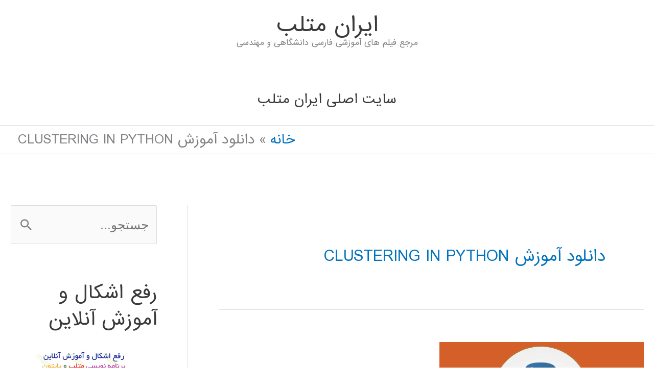

--- FILE ---
content_type: text/html; charset=UTF-8
request_url: https://matlab1.ir/tag/%D8%AF%D8%A7%D9%86%D9%84%D9%88%D8%AF-%D8%A2%D9%85%D9%88%D8%B2%D8%B4-clustering-in-python/
body_size: 23873
content:
<!DOCTYPE html>
<html dir="rtl" lang="fa-IR">
<head>
<meta charset="UTF-8">
<meta name="viewport" content="width=device-width, initial-scale=1">
<link rel="profile" href="https://gmpg.org/xfn/11"> 
<meta name='robots' content='index, follow, max-image-preview:large, max-snippet:-1, max-video-preview:-1'/>
<title>بایگانی‌های دانلود آموزش CLUSTERING IN PYTHON - ايران متلب</title>
<link rel="canonical" href="https://matlab1.ir/tag/دانلود-آموزش-clustering-in-python/"/>
<meta property="og:locale" content="fa_IR"/>
<meta property="og:type" content="article"/>
<meta property="og:title" content="بایگانی‌های دانلود آموزش CLUSTERING IN PYTHON - ايران متلب"/>
<meta property="og:url" content="https://matlab1.ir/tag/دانلود-آموزش-clustering-in-python/"/>
<meta property="og:site_name" content="ايران متلب"/>
<meta name="twitter:card" content="summary_large_image"/>
<script type="application/ld+json" class="yoast-schema-graph">{"@context":"https://schema.org","@graph":[{"@type":"CollectionPage","@id":"https://matlab1.ir/tag/%d8%af%d8%a7%d9%86%d9%84%d9%88%d8%af-%d8%a2%d9%85%d9%88%d8%b2%d8%b4-clustering-in-python/","url":"https://matlab1.ir/tag/%d8%af%d8%a7%d9%86%d9%84%d9%88%d8%af-%d8%a2%d9%85%d9%88%d8%b2%d8%b4-clustering-in-python/","name":"بایگانی‌های دانلود آموزش CLUSTERING IN PYTHON - ايران متلب","isPartOf":{"@id":"https://matlab1.ir/#website"},"primaryImageOfPage":{"@id":"https://matlab1.ir/tag/%d8%af%d8%a7%d9%86%d9%84%d9%88%d8%af-%d8%a2%d9%85%d9%88%d8%b2%d8%b4-clustering-in-python/#primaryimage"},"image":{"@id":"https://matlab1.ir/tag/%d8%af%d8%a7%d9%86%d9%84%d9%88%d8%af-%d8%a2%d9%85%d9%88%d8%b2%d8%b4-clustering-in-python/#primaryimage"},"thumbnailUrl":"https://matlab1.ir/wp-content/uploads/2016/03/Clustering-in-python.jpg","breadcrumb":{"@id":"https://matlab1.ir/tag/%d8%af%d8%a7%d9%86%d9%84%d9%88%d8%af-%d8%a2%d9%85%d9%88%d8%b2%d8%b4-clustering-in-python/#breadcrumb"},"inLanguage":"fa-IR"},{"@type":"ImageObject","inLanguage":"fa-IR","@id":"https://matlab1.ir/tag/%d8%af%d8%a7%d9%86%d9%84%d9%88%d8%af-%d8%a2%d9%85%d9%88%d8%b2%d8%b4-clustering-in-python/#primaryimage","url":"https://matlab1.ir/wp-content/uploads/2016/03/Clustering-in-python.jpg","contentUrl":"https://matlab1.ir/wp-content/uploads/2016/03/Clustering-in-python.jpg","width":400,"height":400},{"@type":"BreadcrumbList","@id":"https://matlab1.ir/tag/%d8%af%d8%a7%d9%86%d9%84%d9%88%d8%af-%d8%a2%d9%85%d9%88%d8%b2%d8%b4-clustering-in-python/#breadcrumb","itemListElement":[{"@type":"ListItem","position":1,"name":"خانه","item":"https://matlab1.ir/"},{"@type":"ListItem","position":2,"name":"دانلود آموزش CLUSTERING IN PYTHON"}]},{"@type":"WebSite","@id":"https://matlab1.ir/#website","url":"https://matlab1.ir/","name":"ايران متلب","description":"مرجع فیلم های آموزشی فارسی دانشگاهی و مهندسی","publisher":{"@id":"https://matlab1.ir/#organization"},"potentialAction":[{"@type":"SearchAction","target":{"@type":"EntryPoint","urlTemplate":"https://matlab1.ir/?s={search_term_string}"},"query-input":{"@type":"PropertyValueSpecification","valueRequired":true,"valueName":"search_term_string"}}],"inLanguage":"fa-IR"},{"@type":"Organization","@id":"https://matlab1.ir/#organization","name":"ایران متلب","url":"https://matlab1.ir/","logo":{"@type":"ImageObject","inLanguage":"fa-IR","@id":"https://matlab1.ir/#/schema/logo/image/","url":"https://matlab1.ir/wp-content/uploads/2017/08/ref_a2.png","contentUrl":"https://matlab1.ir/wp-content/uploads/2017/08/ref_a2.png","width":239,"height":240,"caption":"ایران متلب"},"image":{"@id":"https://matlab1.ir/#/schema/logo/image/"},"sameAs":["https://www.instagram.com/iranmatlab","https://www.linkedin.com/groups/6726055/","https://www.youtube.com/channel/UCbF_u2zUWne3QcPYv79PFdQ"]}]}</script>
<link rel='dns-prefetch' href='//fonts.googleapis.com'/>
<link rel="alternate" type="application/rss+xml" title="ايران متلب &raquo; خوراک" href="https://matlab1.ir/feed/"/>
<link rel="alternate" type="application/rss+xml" title="ايران متلب &raquo; خوراک دیدگاه‌ها" href="https://matlab1.ir/comments/feed/"/>
<link rel="alternate" type="application/rss+xml" title="ايران متلب &raquo; دانلود آموزش CLUSTERING IN PYTHON خوراک برچسب" href="https://matlab1.ir/tag/%d8%af%d8%a7%d9%86%d9%84%d9%88%d8%af-%d8%a2%d9%85%d9%88%d8%b2%d8%b4-clustering-in-python/feed/"/>
<style id='wp-img-auto-sizes-contain-inline-css'>img:is([sizes=auto i],[sizes^="auto," i]){contain-intrinsic-size:3000px 1500px}</style>
<link rel="stylesheet" type="text/css" href="//matlab1.ir/wp-content/cache/wpfc-minified/djncxyd9/hguq2.css" media="all"/>
<style id='astra-theme-css-inline-css'>.ast-no-sidebar .entry-content .alignfull{margin-left:calc( -50vw + 50%);margin-right:calc( -50vw + 50%);max-width:100vw;width:100vw;}.ast-no-sidebar .entry-content .alignwide{margin-left:calc(-41vw + 50%);margin-right:calc(-41vw + 50%);max-width:unset;width:unset;}.ast-no-sidebar .entry-content .alignfull .alignfull,.ast-no-sidebar .entry-content .alignfull .alignwide,.ast-no-sidebar .entry-content .alignwide .alignfull,.ast-no-sidebar .entry-content .alignwide .alignwide,.ast-no-sidebar .entry-content .wp-block-column .alignfull,.ast-no-sidebar .entry-content .wp-block-column .alignwide{width:100%;margin-left:auto;margin-right:auto;}.wp-block-gallery,.blocks-gallery-grid{margin:0;}.wp-block-separator{max-width:100px;}.wp-block-separator.is-style-wide,.wp-block-separator.is-style-dots{max-width:none;}.entry-content .has-2-columns .wp-block-column:first-child{padding-right:10px;}.entry-content .has-2-columns .wp-block-column:last-child{padding-left:10px;}@media(max-width:782px){.entry-content .wp-block-columns .wp-block-column{flex-basis:100%;}.entry-content .has-2-columns .wp-block-column:first-child{padding-right:0;}.entry-content .has-2-columns .wp-block-column:last-child {padding-left: 0;}}body .entry-content .wp-block-latest-posts{margin-left:0;}body .entry-content .wp-block-latest-posts li{list-style:none;}.ast-no-sidebar .ast-container .entry-content .wp-block-latest-posts{margin-left:0;}.ast-header-break-point .entry-content .alignwide{margin-left:auto;margin-right:auto;}.entry-content .blocks-gallery-item img{margin-bottom:auto;}.wp-block-pullquote{border-top:4px solid #555d66;border-bottom:4px solid #555d66;color:#40464d;}:root{--ast-post-nav-space:0;--ast-container-default-xlg-padding:6.67em;--ast-container-default-lg-padding:5.67em;--ast-container-default-slg-padding:4.34em;--ast-container-default-md-padding:3.34em;--ast-container-default-sm-padding:6.67em;--ast-container-default-xs-padding:2.4em;--ast-container-default-xxs-padding:1.4em;--ast-code-block-background:#EEEEEE;--ast-comment-inputs-background:#FAFAFA;--ast-normal-container-width:1200px;--ast-narrow-container-width:750px;--ast-blog-title-font-weight:normal;--ast-blog-meta-weight:inherit;--ast-global-color-primary:var(--ast-global-color-5);--ast-global-color-secondary:var(--ast-global-color-4);--ast-global-color-alternate-background:var(--ast-global-color-7);--ast-global-color-subtle-background:var(--ast-global-color-6);--ast-bg-style-guide:var( --ast-global-color-secondary,--ast-global-color-5 );--ast-shadow-style-guide:0px 0px 4px 0 #00000057;--ast-global-dark-bg-style:#fff;--ast-global-dark-lfs:#fbfbfb;--ast-widget-bg-color:#fafafa;--ast-wc-container-head-bg-color:#fbfbfb;--ast-title-layout-bg:#eeeeee;--ast-search-border-color:#e7e7e7;--ast-lifter-hover-bg:#e6e6e6;--ast-gallery-block-color:#000;--srfm-color-input-label:var(--ast-global-color-2);}html{font-size:156.25%;}a,.page-title{color:#0274be;}a:hover,a:focus{color:#3a3a3a;}body,button,input,select,textarea,.ast-button,.ast-custom-button{font-family:-apple-system,BlinkMacSystemFont,Segoe UI,Roboto,Oxygen-Sans,Ubuntu,Cantarell,Helvetica Neue,sans-serif;font-weight:normal;font-size:25px;font-size:1rem;line-height:var(--ast-body-line-height,2em);text-transform:none;}blockquote{color:#000000;}h1,h2,h3,h4,h5,h6,.entry-content :where(h1,h2,h3,h4,h5,h6),.site-title,.site-title a{font-family:'Baloo Bhaijaan',display;font-weight:400;}.ast-site-identity .site-title a{color:var(--ast-global-color-2);}.site-title{font-size:40px;font-size:1.6rem;display:block;}.site-header .site-description{font-size:15px;font-size:0.6rem;display:block;}.entry-title{font-size:30px;font-size:1.2rem;}.archive .ast-article-post .ast-article-inner,.blog .ast-article-post .ast-article-inner,.archive .ast-article-post .ast-article-inner:hover,.blog .ast-article-post .ast-article-inner:hover{overflow:hidden;}h1,.entry-content :where(h1){font-size:2em;font-family:'Baloo Bhaijaan',display;line-height:1.4em;}h2,.entry-content :where(h2){font-size:27px;font-size:1.08rem;font-family:'Baloo Bhaijaan',display;line-height:1.3em;}h3,.entry-content :where(h3){font-size:25px;font-size:1rem;font-family:'Baloo Bhaijaan',display;line-height:1.3em;}h4,.entry-content :where(h4){font-size:20px;font-size:0.8rem;line-height:1.2em;font-family:'Baloo Bhaijaan',display;}h5,.entry-content :where(h5){font-size:18px;font-size:0.72rem;line-height:1.2em;font-family:'Baloo Bhaijaan',display;}h6,.entry-content :where(h6){font-size:15px;font-size:0.6rem;line-height:1.25em;font-family:'Baloo Bhaijaan',display;}::selection{background-color:#0274be;color:#ffffff;}body,h1,h2,h3,h4,h5,h6,.entry-title a,.entry-content :where(h1,h2,h3,h4,h5,h6){color:#3a3a3a;}.tagcloud a:hover,.tagcloud a:focus,.tagcloud a.current-item{color:#ffffff;border-color:#0274be;background-color:#0274be;}input:focus,input[type="text"]:focus,input[type="email"]:focus,input[type="url"]:focus,input[type="password"]:focus,input[type="reset"]:focus,input[type="search"]:focus,textarea:focus{border-color:#0274be;}input[type="radio"]:checked,input[type=reset],input[type="checkbox"]:checked,input[type="checkbox"]:hover:checked,input[type="checkbox"]:focus:checked,input[type=range]::-webkit-slider-thumb{border-color:#0274be;background-color:#0274be;box-shadow:none;}.site-footer a:hover + .post-count,.site-footer a:focus + .post-count{background:#0274be;border-color:#0274be;}.single .nav-links .nav-previous,.single .nav-links .nav-next{color:#0274be;}.entry-meta,.entry-meta *{line-height:1.45;color:#0274be;}.entry-meta a:not(.ast-button):hover,.entry-meta a:not(.ast-button):hover *,.entry-meta a:not(.ast-button):focus,.entry-meta a:not(.ast-button):focus *,.page-links > .page-link,.page-links .page-link:hover,.post-navigation a:hover{color:#3a3a3a;}#cat option,.secondary .calendar_wrap thead a,.secondary .calendar_wrap thead a:visited{color:#0274be;}.secondary .calendar_wrap #today,.ast-progress-val span{background:#0274be;}.secondary a:hover + .post-count,.secondary a:focus + .post-count{background:#0274be;border-color:#0274be;}.calendar_wrap #today > a{color:#ffffff;}.page-links .page-link,.single .post-navigation a{color:#0274be;}.ast-header-break-point .main-header-bar .ast-button-wrap .menu-toggle{border-radius:61px;}.ast-search-menu-icon .search-form button.search-submit{padding:0 4px;}.ast-search-menu-icon form.search-form{padding-right:0;}.ast-header-search .ast-search-menu-icon.ast-dropdown-active .search-form,.ast-header-search .ast-search-menu-icon.ast-dropdown-active .search-field:focus{transition:all 0.2s;}.search-form input.search-field:focus{outline:none;}.widget-title,.widget .wp-block-heading{font-size:35px;font-size:1.4rem;color:#3a3a3a;}#secondary,#secondary button,#secondary input,#secondary select,#secondary textarea{font-size:25px;font-size:1rem;}.ast-search-menu-icon.slide-search a:focus-visible:focus-visible,.astra-search-icon:focus-visible,#close:focus-visible,a:focus-visible,.ast-menu-toggle:focus-visible,.site .skip-link:focus-visible,.wp-block-loginout input:focus-visible,.wp-block-search.wp-block-search__button-inside .wp-block-search__inside-wrapper,.ast-header-navigation-arrow:focus-visible,.ast-orders-table__row .ast-orders-table__cell:focus-visible,a#ast-apply-coupon:focus-visible,#ast-apply-coupon:focus-visible,#close:focus-visible,.button.search-submit:focus-visible,#search_submit:focus,.normal-search:focus-visible,.ast-header-account-wrap:focus-visible,.astra-cart-drawer-close:focus,.ast-single-variation:focus,.ast-button:focus{outline-style:dotted;outline-color:inherit;outline-width:thin;}input:focus,input[type="text"]:focus,input[type="email"]:focus,input[type="url"]:focus,input[type="password"]:focus,input[type="reset"]:focus,input[type="search"]:focus,input[type="number"]:focus,textarea:focus,.wp-block-search__input:focus,[data-section="section-header-mobile-trigger"] .ast-button-wrap .ast-mobile-menu-trigger-minimal:focus,.ast-mobile-popup-drawer.active .menu-toggle-close:focus,#ast-scroll-top:focus,#coupon_code:focus,#ast-coupon-code:focus{border-style:dotted;border-color:inherit;border-width:thin;}input{outline:none;}.main-header-menu .menu-link,.ast-header-custom-item a{color:#3a3a3a;}.main-header-menu .menu-item:hover > .menu-link,.main-header-menu .menu-item:hover > .ast-menu-toggle,.main-header-menu .ast-masthead-custom-menu-items a:hover,.main-header-menu .menu-item.focus > .menu-link,.main-header-menu .menu-item.focus > .ast-menu-toggle,.main-header-menu .current-menu-item > .menu-link,.main-header-menu .current-menu-ancestor > .menu-link,.main-header-menu .current-menu-item > .ast-menu-toggle,.main-header-menu .current-menu-ancestor > .ast-menu-toggle{color:#0274be;}.header-main-layout-3 .ast-main-header-bar-alignment{margin-right:auto;}.header-main-layout-2 .site-header-section-left .ast-site-identity{text-align:right;}.ast-logo-title-inline .site-logo-img{padding-right:1em;}body .ast-oembed-container *{position:absolute;top:0;width:100%;height:100%;right:0;}body .wp-block-embed-pocket-casts .ast-oembed-container *{position:unset;}.ast-header-break-point .ast-mobile-menu-buttons-minimal.menu-toggle{background:transparent;color:#0274be;}.ast-header-break-point .ast-mobile-menu-buttons-outline.menu-toggle{background:transparent;border:1px solid #0274be;color:#0274be;}.ast-header-break-point .ast-mobile-menu-buttons-fill.menu-toggle{background:#0274be;}.ast-single-post-featured-section + article{margin-top:2em;}.site-content .ast-single-post-featured-section img{width:100%;overflow:hidden;object-fit:cover;}.site > .ast-single-related-posts-container{margin-top:0;}@media(min-width:769px){.ast-desktop .ast-container--narrow {max-width: var(--ast-narrow-container-width);margin: 0 auto;}}#secondary{margin:4em 0 2.5em;word-break:break-word;line-height:2;}#secondary li{margin-bottom:0.25em;}#secondary li:last-child{margin-bottom:0;}@media(max-width:768px){.js_active .ast-plain-container.ast-single-post #secondary {margin-top: 1.5em;}}.ast-separate-container.ast-two-container #secondary .widget{background-color:#fff;padding:2em;margin-bottom:2em;}@media(min-width:993px){.ast-left-sidebar #secondary{padding-left:60px;}.ast-right-sidebar #secondary {padding-right: 60px;}}@media(max-width:993px){.ast-right-sidebar #secondary{padding-right:30px;}.ast-left-sidebar #secondary {padding-left: 30px;}}.footer-adv .footer-adv-overlay{border-top-style:solid;border-top-color:#7a7a7a;}.wp-block-buttons.aligncenter{justify-content:center;}@media(max-width:782px){.entry-content .wp-block-columns .wp-block-column{margin-left:0px;}}.wp-block-image.aligncenter{margin-left:auto;margin-right:auto;}.wp-block-table.aligncenter{margin-left:auto;margin-right:auto;}.wp-block-buttons .wp-block-button.is-style-outline .wp-block-button__link.wp-element-button,.ast-outline-button,.wp-block-uagb-buttons-child .uagb-buttons-repeater.ast-outline-button{border-top-width:2px;border-right-width:2px;border-bottom-width:2px;border-left-width:2px;font-family:inherit;font-weight:inherit;line-height:1em;border-top-left-radius:2px;border-top-right-radius:2px;border-bottom-right-radius:2px;border-bottom-left-radius:2px;}.wp-block-button .wp-block-button__link.wp-element-button.is-style-outline:not(.has-background),.wp-block-button.is-style-outline>.wp-block-button__link.wp-element-button:not(.has-background),.ast-outline-button{background-color:transparent;}.entry-content[data-ast-blocks-layout] > figure{margin-bottom:1em;}@media(max-width:768px){.ast-left-sidebar #content > .ast-container{display:flex;flex-direction:column-reverse;width:100%;}.ast-separate-container .ast-article-post,.ast-separate-container .ast-article-single{padding:1.5em 2.14em;}.ast-author-box img.avatar{margin:20px 0 0 0;}}@media(max-width:768px){#secondary.secondary{padding-top:0;}.ast-separate-container.ast-right-sidebar #secondary{padding-left:1em;padding-right:1em;}.ast-separate-container.ast-two-container #secondary{padding-left:0;padding-right:0;}.ast-page-builder-template .entry-header #secondary,.ast-page-builder-template #secondary{margin-top:1.5em;}}@media(max-width:768px){.ast-right-sidebar #primary{padding-left:0;}.ast-page-builder-template.ast-left-sidebar #secondary,ast-page-builder-template.ast-right-sidebar #secondary{padding-left:20px;padding-right:20px;}.ast-right-sidebar #secondary,.ast-left-sidebar #primary{padding-right:0;}.ast-left-sidebar #secondary{padding-left:0;}}@media(min-width:769px){.ast-separate-container.ast-right-sidebar #primary,.ast-separate-container.ast-left-sidebar #primary{border:0;}.search-no-results.ast-separate-container #primary{margin-bottom:4em;}}@media(min-width:769px){.ast-right-sidebar #primary{border-left:1px solid var(--ast-border-color);}.ast-right-sidebar #secondary{border-right:1px solid var(--ast-border-color);margin-right:-1px;}.ast-left-sidebar #primary{border-right:1px solid var(--ast-border-color);}.ast-left-sidebar #secondary{border-left:1px solid var(--ast-border-color);margin-left:-1px;}.ast-separate-container.ast-two-container.ast-right-sidebar #secondary{padding-right:30px;padding-left:0;}.ast-separate-container.ast-two-container.ast-left-sidebar #secondary{padding-left:30px;padding-right:0;}.ast-separate-container.ast-right-sidebar #secondary,.ast-separate-container.ast-left-sidebar #secondary{border:0;margin-left:auto;margin-right:auto;}.ast-separate-container.ast-two-container #secondary .widget:last-child{margin-bottom:0;}}.menu-toggle,button,.ast-button,.ast-custom-button,.button,input#submit,input[type="button"],input[type="submit"],input[type="reset"]{color:#ffffff;border-color:#0274be;background-color:#0274be;border-top-left-radius:2px;border-top-right-radius:2px;border-bottom-right-radius:2px;border-bottom-left-radius:2px;padding-top:10px;padding-right:40px;padding-bottom:10px;padding-left:40px;font-family:inherit;font-weight:inherit;}button:focus,.menu-toggle:hover,button:hover,.ast-button:hover,.ast-custom-button:hover .button:hover,.ast-custom-button:hover,input[type=reset]:hover,input[type=reset]:focus,input#submit:hover,input#submit:focus,input[type="button"]:hover,input[type="button"]:focus,input[type="submit"]:hover,input[type="submit"]:focus{color:#ffffff;background-color:#3a3a3a;border-color:#3a3a3a;}@media(max-width:768px){.ast-mobile-header-stack .main-header-bar .ast-search-menu-icon{display:inline-block;}.ast-header-break-point.ast-header-custom-item-outside .ast-mobile-header-stack .main-header-bar .ast-search-icon{margin:0;}.ast-comment-avatar-wrap img{max-width:2.5em;}.ast-comment-meta{padding:0 1.8888em 1.3333em;}.ast-separate-container .ast-comment-list li.depth-1{padding:1.5em 2.14em;}.ast-separate-container .comment-respond{padding:2em 2.14em;}}@media(min-width:544px){.ast-container{max-width:100%;}}@media(max-width:544px){.ast-separate-container .ast-article-post,.ast-separate-container .ast-article-single,.ast-separate-container .comments-title,.ast-separate-container .ast-archive-description{padding:1.5em 1em;}.ast-separate-container #content .ast-container{padding-left:0.54em;padding-right:0.54em;}.ast-separate-container .ast-comment-list .bypostauthor{padding:.5em;}.ast-search-menu-icon.ast-dropdown-active .search-field{width:170px;}.ast-separate-container #secondary{padding-top:0;}.ast-separate-container.ast-two-container #secondary .widget{margin-bottom:1.5em;padding-left:1em;padding-right:1em;}.site-branding img,.site-header .site-logo-img .custom-logo-link img{max-width:100%;}}@media(min-width:769px){.ast-small-footer .ast-container{max-width:100%;padding-left:35px;padding-right:35px;}} #ast-mobile-header .ast-site-header-cart-li a{pointer-events:none;}.ast-no-sidebar.ast-separate-container .entry-content .alignfull{margin-left:-6.67em;margin-right:-6.67em;width:auto;}@media(max-width:1200px){.ast-no-sidebar.ast-separate-container .entry-content .alignfull {margin-left: -2.4em;margin-right: -2.4em;}}@media(max-width:768px){.ast-no-sidebar.ast-separate-container .entry-content .alignfull {margin-left: -2.14em;margin-right: -2.14em;}}@media(max-width:544px){.ast-no-sidebar.ast-separate-container .entry-content .alignfull {margin-left: -1em;margin-right: -1em;}}.ast-no-sidebar.ast-separate-container .entry-content .alignwide{margin-left:-20px;margin-right:-20px;}.ast-no-sidebar.ast-separate-container .entry-content .wp-block-column .alignfull,.ast-no-sidebar.ast-separate-container .entry-content .wp-block-column .alignwide{margin-left:auto;margin-right:auto;width:100%;}@media(max-width:768px){.site-title{display:block;}.site-header .site-description{display:block;}h1,.entry-content :where(h1){font-size:30px;}h2,.entry-content :where(h2){font-size:25px;}h3,.entry-content :where(h3){font-size:20px;}}@media(max-width:544px){.site-title{display:block;}.site-header .site-description{display:block;}h1,.entry-content :where(h1){font-size:30px;}h2,.entry-content :where(h2){font-size:25px;}h3,.entry-content :where(h3){font-size:20px;}}@media(max-width:768px){html{font-size:142.5%;}}@media(max-width:544px){html{font-size:142.5%;}}@media(min-width:769px){.ast-container{max-width:1240px;}}@font-face{font-family:"Astra";src:url(https://matlab1.ir/wp-content/themes/astra/assets/fonts/astra.woff) format("woff"),url(https://matlab1.ir/wp-content/themes/astra/assets/fonts/astra.ttf) format("truetype"),url(https://matlab1.ir/wp-content/themes/astra/assets/fonts/astra.svg#astra) format("svg");font-weight:normal;font-style:normal;font-display:fallback;}@media(max-width:921px){.main-header-bar .main-header-bar-navigation{display:none;}}@media(min-width:769px){.blog .site-content > .ast-container,.archive .site-content > .ast-container,.search .site-content > .ast-container{max-width:1708px;}}@media(min-width:769px){.single-post .site-content > .ast-container{max-width:1601px;}}.ast-blog-layout-classic-grid .ast-article-inner{box-shadow:0px 6px 15px -2px rgba(16,24,40,0.05);}.ast-separate-container .ast-blog-layout-classic-grid .ast-article-inner,.ast-plain-container .ast-blog-layout-classic-grid .ast-article-inner{height:100%;}.ast-blog-layout-6-grid .ast-blog-featured-section:before{content:"";}.cat-links.badge a,.tags-links.badge a{padding:4px 8px;border-radius:3px;font-weight:400;}.cat-links.underline a,.tags-links.underline a{text-decoration:underline;}.ast-desktop .main-header-menu.submenu-with-border .sub-menu,.ast-desktop .main-header-menu.submenu-with-border .astra-full-megamenu-wrapper{border-color:#0274be;}.ast-desktop .main-header-menu.submenu-with-border .sub-menu{border-top-width:2px;border-style:solid;}.ast-desktop .main-header-menu.submenu-with-border .sub-menu .sub-menu{top:-2px;}.ast-desktop .main-header-menu.submenu-with-border .sub-menu .menu-link,.ast-desktop .main-header-menu.submenu-with-border .children .menu-link{border-bottom-width:0px;border-style:solid;border-color:#eaeaea;}@media(min-width:769px){.main-header-menu .sub-menu .menu-item.ast-left-align-sub-menu:hover > .sub-menu,.main-header-menu .sub-menu .menu-item.ast-left-align-sub-menu.focus > .sub-menu{margin-left:-0px;}}.ast-small-footer{border-top-style:solid;border-top-width:2px;border-top-color:#7a7a7a;}.ast-small-footer-wrap{text-align:center;}.site .comments-area{padding-bottom:3em;}.ast-header-break-point.ast-header-custom-item-inside .main-header-bar .main-header-bar-navigation .ast-search-icon{display:none;}.ast-header-break-point.ast-header-custom-item-inside .main-header-bar .ast-search-menu-icon .search-form{padding:0;display:block;overflow:hidden;}.ast-header-break-point .ast-header-custom-item .widget:last-child{margin-bottom:1em;}.ast-header-custom-item .widget{margin:0.5em;display:inline-block;vertical-align:middle;}.ast-header-custom-item .widget p{margin-bottom:0;}.ast-header-custom-item .widget li{width:auto;}.ast-header-custom-item-inside .button-custom-menu-item .menu-link{display:none;}.ast-header-custom-item-inside.ast-header-break-point .button-custom-menu-item .ast-custom-button-link{display:none;}.ast-header-custom-item-inside.ast-header-break-point .button-custom-menu-item .menu-link{display:block;}.ast-header-break-point.ast-header-custom-item-outside .main-header-bar .ast-search-icon{margin-left:1em;}.ast-header-break-point.ast-header-custom-item-inside .main-header-bar .ast-search-menu-icon .search-field,.ast-header-break-point.ast-header-custom-item-inside .main-header-bar .ast-search-menu-icon.ast-inline-search .search-field{width:100%;padding-left:5.5em;}.ast-header-break-point.ast-header-custom-item-inside .main-header-bar .ast-search-menu-icon .search-submit{display:block;position:absolute;height:100%;top:0;left:0;padding:0 1em;border-radius:0;}.ast-header-break-point .ast-header-custom-item .ast-masthead-custom-menu-items{padding-right:20px;padding-left:20px;margin-bottom:1em;margin-top:1em;}.ast-header-custom-item-inside.ast-header-break-point .button-custom-menu-item{padding-right:0;padding-left:0;margin-top:0;margin-bottom:0;}.astra-icon-down_arrow::after{content:"\e900";font-family:Astra;}.astra-icon-close::after{content:"\e5cd";font-family:Astra;}.astra-icon-drag_handle::after{content:"\e25d";font-family:Astra;}.astra-icon-format_align_justify::after{content:"\e235";font-family:Astra;}.astra-icon-menu::after{content:"\e5d2";font-family:Astra;}.astra-icon-reorder::after{content:"\e8fe";font-family:Astra;}.astra-icon-search::after{content:"\e8b6";font-family:Astra;}.astra-icon-zoom_in::after{content:"\e56b";font-family:Astra;}.astra-icon-check-circle::after{content:"\e901";font-family:Astra;}.astra-icon-shopping-cart::after{content:"\f07a";font-family:Astra;}.astra-icon-shopping-bag::after{content:"\f290";font-family:Astra;}.astra-icon-shopping-basket::after{content:"\f291";font-family:Astra;}.astra-icon-circle-o::after{content:"\e903";font-family:Astra;}.astra-icon-certificate::after{content:"\e902";font-family:Astra;}blockquote{padding:1.2em;}:root .has-ast-global-color-0-color{color:var(--ast-global-color-0);}:root .has-ast-global-color-0-background-color{background-color:var(--ast-global-color-0);}:root .wp-block-button .has-ast-global-color-0-color{color:var(--ast-global-color-0);}:root .wp-block-button .has-ast-global-color-0-background-color{background-color:var(--ast-global-color-0);}:root .has-ast-global-color-1-color{color:var(--ast-global-color-1);}:root .has-ast-global-color-1-background-color{background-color:var(--ast-global-color-1);}:root .wp-block-button .has-ast-global-color-1-color{color:var(--ast-global-color-1);}:root .wp-block-button .has-ast-global-color-1-background-color{background-color:var(--ast-global-color-1);}:root .has-ast-global-color-2-color{color:var(--ast-global-color-2);}:root .has-ast-global-color-2-background-color{background-color:var(--ast-global-color-2);}:root .wp-block-button .has-ast-global-color-2-color{color:var(--ast-global-color-2);}:root .wp-block-button .has-ast-global-color-2-background-color{background-color:var(--ast-global-color-2);}:root .has-ast-global-color-3-color{color:var(--ast-global-color-3);}:root .has-ast-global-color-3-background-color{background-color:var(--ast-global-color-3);}:root .wp-block-button .has-ast-global-color-3-color{color:var(--ast-global-color-3);}:root .wp-block-button .has-ast-global-color-3-background-color{background-color:var(--ast-global-color-3);}:root .has-ast-global-color-4-color{color:var(--ast-global-color-4);}:root .has-ast-global-color-4-background-color{background-color:var(--ast-global-color-4);}:root .wp-block-button .has-ast-global-color-4-color{color:var(--ast-global-color-4);}:root .wp-block-button .has-ast-global-color-4-background-color{background-color:var(--ast-global-color-4);}:root .has-ast-global-color-5-color{color:var(--ast-global-color-5);}:root .has-ast-global-color-5-background-color{background-color:var(--ast-global-color-5);}:root .wp-block-button .has-ast-global-color-5-color{color:var(--ast-global-color-5);}:root .wp-block-button .has-ast-global-color-5-background-color{background-color:var(--ast-global-color-5);}:root .has-ast-global-color-6-color{color:var(--ast-global-color-6);}:root .has-ast-global-color-6-background-color{background-color:var(--ast-global-color-6);}:root .wp-block-button .has-ast-global-color-6-color{color:var(--ast-global-color-6);}:root .wp-block-button .has-ast-global-color-6-background-color{background-color:var(--ast-global-color-6);}:root .has-ast-global-color-7-color{color:var(--ast-global-color-7);}:root .has-ast-global-color-7-background-color{background-color:var(--ast-global-color-7);}:root .wp-block-button .has-ast-global-color-7-color{color:var(--ast-global-color-7);}:root .wp-block-button .has-ast-global-color-7-background-color{background-color:var(--ast-global-color-7);}:root .has-ast-global-color-8-color{color:var(--ast-global-color-8);}:root .has-ast-global-color-8-background-color{background-color:var(--ast-global-color-8);}:root .wp-block-button .has-ast-global-color-8-color{color:var(--ast-global-color-8);}:root .wp-block-button .has-ast-global-color-8-background-color{background-color:var(--ast-global-color-8);}:root{--ast-global-color-0:#0170B9;--ast-global-color-1:#3a3a3a;--ast-global-color-2:#3a3a3a;--ast-global-color-3:#4B4F58;--ast-global-color-4:#F5F5F5;--ast-global-color-5:#FFFFFF;--ast-global-color-6:#E5E5E5;--ast-global-color-7:#424242;--ast-global-color-8:#000000;}:root{--ast-border-color:#dddddd;}#masthead .ast-container,.ast-header-breadcrumb .ast-container{max-width:100%;padding-left:35px;padding-right:35px;}@media(max-width:921px){#masthead .ast-container,.ast-header-breadcrumb .ast-container{padding-left:20px;padding-right:20px;}}.ast-header-break-point.ast-header-custom-item-inside .main-header-bar .main-header-bar-navigation .ast-search-icon{display:none;}.ast-header-break-point.ast-header-custom-item-inside .main-header-bar .ast-search-menu-icon .search-form{padding:0;display:block;overflow:hidden;}.ast-header-break-point .ast-header-custom-item .widget:last-child{margin-bottom:1em;}.ast-header-custom-item .widget{margin:0.5em;display:inline-block;vertical-align:middle;}.ast-header-custom-item .widget p{margin-bottom:0;}.ast-header-custom-item .widget li{width:auto;}.ast-header-custom-item-inside .button-custom-menu-item .menu-link{display:none;}.ast-header-custom-item-inside.ast-header-break-point .button-custom-menu-item .ast-custom-button-link{display:none;}.ast-header-custom-item-inside.ast-header-break-point .button-custom-menu-item .menu-link{display:block;}.ast-header-break-point.ast-header-custom-item-outside .main-header-bar .ast-search-icon{margin-left:1em;}.ast-header-break-point.ast-header-custom-item-inside .main-header-bar .ast-search-menu-icon .search-field,.ast-header-break-point.ast-header-custom-item-inside .main-header-bar .ast-search-menu-icon.ast-inline-search .search-field{width:100%;padding-left:5.5em;}.ast-header-break-point.ast-header-custom-item-inside .main-header-bar .ast-search-menu-icon .search-submit{display:block;position:absolute;height:100%;top:0;left:0;padding:0 1em;border-radius:0;}.ast-header-break-point .ast-header-custom-item .ast-masthead-custom-menu-items{padding-right:20px;padding-left:20px;margin-bottom:1em;margin-top:1em;}.ast-header-custom-item-inside.ast-header-break-point .button-custom-menu-item{padding-right:0;padding-left:0;margin-top:0;margin-bottom:0;}.astra-icon-down_arrow::after{content:"\e900";font-family:Astra;}.astra-icon-close::after{content:"\e5cd";font-family:Astra;}.astra-icon-drag_handle::after{content:"\e25d";font-family:Astra;}.astra-icon-format_align_justify::after{content:"\e235";font-family:Astra;}.astra-icon-menu::after{content:"\e5d2";font-family:Astra;}.astra-icon-reorder::after{content:"\e8fe";font-family:Astra;}.astra-icon-search::after{content:"\e8b6";font-family:Astra;}.astra-icon-zoom_in::after{content:"\e56b";font-family:Astra;}.astra-icon-check-circle::after{content:"\e901";font-family:Astra;}.astra-icon-shopping-cart::after{content:"\f07a";font-family:Astra;}.astra-icon-shopping-bag::after{content:"\f290";font-family:Astra;}.astra-icon-shopping-basket::after{content:"\f291";font-family:Astra;}.astra-icon-circle-o::after{content:"\e903";font-family:Astra;}.astra-icon-certificate::after{content:"\e902";font-family:Astra;}blockquote{padding:1.2em;}:root .has-ast-global-color-0-color{color:var(--ast-global-color-0);}:root .has-ast-global-color-0-background-color{background-color:var(--ast-global-color-0);}:root .wp-block-button .has-ast-global-color-0-color{color:var(--ast-global-color-0);}:root .wp-block-button .has-ast-global-color-0-background-color{background-color:var(--ast-global-color-0);}:root .has-ast-global-color-1-color{color:var(--ast-global-color-1);}:root .has-ast-global-color-1-background-color{background-color:var(--ast-global-color-1);}:root .wp-block-button .has-ast-global-color-1-color{color:var(--ast-global-color-1);}:root .wp-block-button .has-ast-global-color-1-background-color{background-color:var(--ast-global-color-1);}:root .has-ast-global-color-2-color{color:var(--ast-global-color-2);}:root .has-ast-global-color-2-background-color{background-color:var(--ast-global-color-2);}:root .wp-block-button .has-ast-global-color-2-color{color:var(--ast-global-color-2);}:root .wp-block-button .has-ast-global-color-2-background-color{background-color:var(--ast-global-color-2);}:root .has-ast-global-color-3-color{color:var(--ast-global-color-3);}:root .has-ast-global-color-3-background-color{background-color:var(--ast-global-color-3);}:root .wp-block-button .has-ast-global-color-3-color{color:var(--ast-global-color-3);}:root .wp-block-button .has-ast-global-color-3-background-color{background-color:var(--ast-global-color-3);}:root .has-ast-global-color-4-color{color:var(--ast-global-color-4);}:root .has-ast-global-color-4-background-color{background-color:var(--ast-global-color-4);}:root .wp-block-button .has-ast-global-color-4-color{color:var(--ast-global-color-4);}:root .wp-block-button .has-ast-global-color-4-background-color{background-color:var(--ast-global-color-4);}:root .has-ast-global-color-5-color{color:var(--ast-global-color-5);}:root .has-ast-global-color-5-background-color{background-color:var(--ast-global-color-5);}:root .wp-block-button .has-ast-global-color-5-color{color:var(--ast-global-color-5);}:root .wp-block-button .has-ast-global-color-5-background-color{background-color:var(--ast-global-color-5);}:root .has-ast-global-color-6-color{color:var(--ast-global-color-6);}:root .has-ast-global-color-6-background-color{background-color:var(--ast-global-color-6);}:root .wp-block-button .has-ast-global-color-6-color{color:var(--ast-global-color-6);}:root .wp-block-button .has-ast-global-color-6-background-color{background-color:var(--ast-global-color-6);}:root .has-ast-global-color-7-color{color:var(--ast-global-color-7);}:root .has-ast-global-color-7-background-color{background-color:var(--ast-global-color-7);}:root .wp-block-button .has-ast-global-color-7-color{color:var(--ast-global-color-7);}:root .wp-block-button .has-ast-global-color-7-background-color{background-color:var(--ast-global-color-7);}:root .has-ast-global-color-8-color{color:var(--ast-global-color-8);}:root .has-ast-global-color-8-background-color{background-color:var(--ast-global-color-8);}:root .wp-block-button .has-ast-global-color-8-color{color:var(--ast-global-color-8);}:root .wp-block-button .has-ast-global-color-8-background-color{background-color:var(--ast-global-color-8);}:root{--ast-global-color-0:#0170B9;--ast-global-color-1:#3a3a3a;--ast-global-color-2:#3a3a3a;--ast-global-color-3:#4B4F58;--ast-global-color-4:#F5F5F5;--ast-global-color-5:#FFFFFF;--ast-global-color-6:#E5E5E5;--ast-global-color-7:#424242;--ast-global-color-8:#000000;}:root{--ast-border-color:#dddddd;}#masthead .ast-container,.ast-header-breadcrumb .ast-container{max-width:100%;padding-left:35px;padding-right:35px;}@media(max-width:921px){#masthead .ast-container,.ast-header-breadcrumb .ast-container{padding-left:20px;padding-right:20px;}}.ast-archive-entry-banner{-js-display:flex;display:flex;flex-direction:column;justify-content:center;text-align:center;position:relative;background:var(--ast-title-layout-bg);}.ast-archive-entry-banner[data-banner-width-type="custom"]{margin:0 auto;width:100%;}.ast-archive-entry-banner[data-banner-layout="layout-1"]{background:inherit;padding:20px 0;text-align:right;}body.archive .ast-archive-description{max-width:1200px;width:100%;text-align:right;padding-top:3em;padding-right:3em;padding-bottom:3em;padding-left:3em;}body.archive .ast-archive-description .ast-archive-title,body.archive .ast-archive-description .ast-archive-title *{font-size:30px;font-size:1.2rem;text-transform:capitalize;}body.archive .ast-archive-description > *:not(:last-child){margin-bottom:10px;}@media(max-width:768px){body.archive .ast-archive-description{text-align:right;}}@media(max-width:544px){body.archive .ast-archive-description{text-align:right;}}.ast-breadcrumbs .trail-browse,.ast-breadcrumbs .trail-items,.ast-breadcrumbs .trail-items li{display:inline-block;margin:0;padding:0;border:none;background:inherit;text-indent:0;text-decoration:none;}.ast-breadcrumbs .trail-browse{font-size:inherit;font-style:inherit;font-weight:inherit;color:inherit;}.ast-breadcrumbs .trail-items{list-style:none;}.trail-items li::after{padding:0 0.3em;content:"\00bb";}.trail-items li:last-of-type::after{display:none;}.trail-items li::after{content:"»";}.ast-breadcrumbs-wrapper{text-align:left;}.ast-header-breadcrumb{padding-top:10px;padding-bottom:10px;width:100%;}.ast-default-menu-enable.ast-main-header-nav-open.ast-header-break-point .main-header-bar.ast-header-breadcrumb,.ast-main-header-nav-open .main-header-bar.ast-header-breadcrumb{padding-top:1em;padding-bottom:1em;}.ast-header-break-point .main-header-bar.ast-header-breadcrumb{border-bottom-width:1px;border-bottom-color:#eaeaea;border-bottom-style:solid;}.ast-breadcrumbs-wrapper{line-height:1.4;}.ast-breadcrumbs-wrapper .rank-math-breadcrumb p{margin-bottom:0px;}.ast-breadcrumbs-wrapper{display:block;width:100%;}h1,h2,h3,h4,h5,h6,.entry-content :where(h1,h2,h3,h4,h5,h6){color:#8224e3;}.ast-header-break-point .main-header-bar{border-bottom-width:1px;}@media(min-width:769px){.main-header-bar{border-bottom-width:1px;}}@media(min-width:769px){#primary{width:72%;}#secondary{width:28%;}}.main-header-menu .menu-item, #astra-footer-menu .menu-item, .main-header-bar .ast-masthead-custom-menu-items{-js-display:flex;display:flex;-webkit-box-pack:center;-webkit-justify-content:center;-moz-box-pack:center;-ms-flex-pack:center;justify-content:center;-webkit-box-orient:vertical;-webkit-box-direction:normal;-webkit-flex-direction:column;-moz-box-orient:vertical;-moz-box-direction:normal;-ms-flex-direction:column;flex-direction:column;}.main-header-menu > .menu-item > .menu-link, #astra-footer-menu > .menu-item > .menu-link{height:100%;-webkit-box-align:center;-webkit-align-items:center;-moz-box-align:center;-ms-flex-align:center;align-items:center;-js-display:flex;display:flex;}.ast-primary-menu-disabled .main-header-bar .ast-masthead-custom-menu-items{flex:unset;}.header-main-layout-1 .ast-flex.main-header-container, .header-main-layout-3 .ast-flex.main-header-container{-webkit-align-content:center;-ms-flex-line-pack:center;align-content:center;-webkit-box-align:center;-webkit-align-items:center;-moz-box-align:center;-ms-flex-align:center;align-items:center;}.main-header-menu .sub-menu .menu-item.menu-item-has-children > .menu-link:after{position:absolute;left:1em;top:50%;transform:translate(0,-50%) rotate(90deg);}.ast-header-break-point .main-header-bar .main-header-bar-navigation .page_item_has_children > .ast-menu-toggle::before, .ast-header-break-point .main-header-bar .main-header-bar-navigation .menu-item-has-children > .ast-menu-toggle::before, .ast-mobile-popup-drawer .main-header-bar-navigation .menu-item-has-children>.ast-menu-toggle::before, .ast-header-break-point .ast-mobile-header-wrap .main-header-bar-navigation .menu-item-has-children > .ast-menu-toggle::before{font-weight:bold;content:"\e900";font-family:Astra;text-decoration:inherit;display:inline-block;}.ast-header-break-point .main-navigation ul.sub-menu .menu-item .menu-link:before{content:"\e900";font-family:Astra;font-size:.65em;text-decoration:inherit;display:inline-block;transform:translate(0, -2px) rotateZ(90deg);margin-left:5px;}.widget_search .search-form:after{font-family:Astra;font-size:1.2em;font-weight:normal;content:"\e8b6";position:absolute;top:50%;left:15px;transform:translate(0, -50%);}.astra-search-icon::before{content:"\e8b6";font-family:Astra;font-style:normal;font-weight:normal;text-decoration:inherit;text-align:center;-webkit-font-smoothing:antialiased;-moz-osx-font-smoothing:grayscale;z-index:3;}.main-header-bar .main-header-bar-navigation .page_item_has_children > a:after, .main-header-bar .main-header-bar-navigation .menu-item-has-children > a:after, .menu-item-has-children .ast-header-navigation-arrow:after{content:"\e900";display:inline-block;font-family:Astra;font-size:.6rem;font-weight:bold;text-rendering:auto;-webkit-font-smoothing:antialiased;-moz-osx-font-smoothing:grayscale;margin-right:10px;line-height:normal;}.menu-item-has-children .sub-menu .ast-header-navigation-arrow:after{margin-left:0;}.ast-mobile-popup-drawer .main-header-bar-navigation .ast-submenu-expanded>.ast-menu-toggle::before{transform:rotateX(180deg);}.ast-header-break-point .main-header-bar-navigation .menu-item-has-children > .menu-link:after{display:none;}@media(min-width:769px){.ast-builder-menu .main-navigation > ul > li:last-child a{margin-left:0;}}.ast-separate-container .ast-article-inner{background-color:transparent;background-image:none;}.ast-separate-container .ast-article-post{background-color:var(--ast-global-color-5);}@media(max-width:768px){.ast-separate-container .ast-article-post{background-color:var(--ast-global-color-5);}}@media(max-width:544px){.ast-separate-container .ast-article-post{background-color:var(--ast-global-color-5);}}.ast-separate-container .ast-article-single:not(.ast-related-post), .ast-separate-container .error-404, .ast-separate-container .no-results, .single.ast-separate-container  .ast-author-meta, .ast-separate-container .related-posts-title-wrapper, .ast-separate-container .comments-count-wrapper, .ast-box-layout.ast-plain-container .site-content, .ast-padded-layout.ast-plain-container .site-content, .ast-separate-container .ast-archive-description, .ast-separate-container .comments-area .comment-respond, .ast-separate-container .comments-area .ast-comment-list li, .ast-separate-container .comments-area .comments-title{background-color:var(--ast-global-color-5);}@media(max-width:768px){.ast-separate-container .ast-article-single:not(.ast-related-post), .ast-separate-container .error-404, .ast-separate-container .no-results, .single.ast-separate-container  .ast-author-meta, .ast-separate-container .related-posts-title-wrapper, .ast-separate-container .comments-count-wrapper, .ast-box-layout.ast-plain-container .site-content, .ast-padded-layout.ast-plain-container .site-content, .ast-separate-container .ast-archive-description{background-color:var(--ast-global-color-5);}}@media(max-width:544px){.ast-separate-container .ast-article-single:not(.ast-related-post), .ast-separate-container .error-404, .ast-separate-container .no-results, .single.ast-separate-container  .ast-author-meta, .ast-separate-container .related-posts-title-wrapper, .ast-separate-container .comments-count-wrapper, .ast-box-layout.ast-plain-container .site-content, .ast-padded-layout.ast-plain-container .site-content, .ast-separate-container .ast-archive-description{background-color:var(--ast-global-color-5);}}.ast-separate-container.ast-two-container #secondary .widget{background-color:var(--ast-global-color-5);}@media(max-width:768px){.ast-separate-container.ast-two-container #secondary .widget{background-color:var(--ast-global-color-5);}}@media(max-width:544px){.ast-separate-container.ast-two-container #secondary .widget{background-color:var(--ast-global-color-5);}}</style>
<link rel='stylesheet' id='astra-google-fonts-css' href='https://fonts.googleapis.com/css?family=Baloo+Bhaijaan%3A400%2C&#038;display=fallback&#038;ver=4.11.18' media='all'/>
<style>.ast-desktop .astra-menu-animation-slide-up>.menu-item>.astra-full-megamenu-wrapper,.ast-desktop .astra-menu-animation-slide-up>.menu-item>.sub-menu,.ast-desktop .astra-menu-animation-slide-up>.menu-item>.sub-menu .sub-menu{opacity:0;visibility:hidden;transform:translateY(.5em);transition:visibility .2s ease,transform .2s ease}.ast-desktop .astra-menu-animation-slide-up>.menu-item .menu-item.focus>.sub-menu,.ast-desktop .astra-menu-animation-slide-up>.menu-item .menu-item:hover>.sub-menu,.ast-desktop .astra-menu-animation-slide-up>.menu-item.focus>.astra-full-megamenu-wrapper,.ast-desktop .astra-menu-animation-slide-up>.menu-item.focus>.sub-menu,.ast-desktop .astra-menu-animation-slide-up>.menu-item:hover>.astra-full-megamenu-wrapper,.ast-desktop .astra-menu-animation-slide-up>.menu-item:hover>.sub-menu{opacity:1;visibility:visible;transform:translateY(0);transition:opacity .2s ease,visibility .2s ease,transform .2s ease}.ast-desktop .astra-menu-animation-slide-up>.full-width-mega.menu-item.focus>.astra-full-megamenu-wrapper,.ast-desktop .astra-menu-animation-slide-up>.full-width-mega.menu-item:hover>.astra-full-megamenu-wrapper{-js-display:flex;display:flex}.ast-desktop .astra-menu-animation-slide-down>.menu-item>.astra-full-megamenu-wrapper,.ast-desktop .astra-menu-animation-slide-down>.menu-item>.sub-menu,.ast-desktop .astra-menu-animation-slide-down>.menu-item>.sub-menu .sub-menu{opacity:0;visibility:hidden;transform:translateY(-.5em);transition:visibility .2s ease,transform .2s ease}.ast-desktop .astra-menu-animation-slide-down>.menu-item .menu-item.focus>.sub-menu,.ast-desktop .astra-menu-animation-slide-down>.menu-item .menu-item:hover>.sub-menu,.ast-desktop .astra-menu-animation-slide-down>.menu-item.focus>.astra-full-megamenu-wrapper,.ast-desktop .astra-menu-animation-slide-down>.menu-item.focus>.sub-menu,.ast-desktop .astra-menu-animation-slide-down>.menu-item:hover>.astra-full-megamenu-wrapper,.ast-desktop .astra-menu-animation-slide-down>.menu-item:hover>.sub-menu{opacity:1;visibility:visible;transform:translateY(0);transition:opacity .2s ease,visibility .2s ease,transform .2s ease}.ast-desktop .astra-menu-animation-slide-down>.full-width-mega.menu-item.focus>.astra-full-megamenu-wrapper,.ast-desktop .astra-menu-animation-slide-down>.full-width-mega.menu-item:hover>.astra-full-megamenu-wrapper{-js-display:flex;display:flex}.ast-desktop .astra-menu-animation-fade>.menu-item>.astra-full-megamenu-wrapper,.ast-desktop .astra-menu-animation-fade>.menu-item>.sub-menu,.ast-desktop .astra-menu-animation-fade>.menu-item>.sub-menu .sub-menu{opacity:0;visibility:hidden;transition:opacity ease-in-out .3s}.ast-desktop .astra-menu-animation-fade>.menu-item .menu-item.focus>.sub-menu,.ast-desktop .astra-menu-animation-fade>.menu-item .menu-item:hover>.sub-menu,.ast-desktop .astra-menu-animation-fade>.menu-item.focus>.astra-full-megamenu-wrapper,.ast-desktop .astra-menu-animation-fade>.menu-item.focus>.sub-menu,.ast-desktop .astra-menu-animation-fade>.menu-item:hover>.astra-full-megamenu-wrapper,.ast-desktop .astra-menu-animation-fade>.menu-item:hover>.sub-menu{opacity:1;visibility:visible;transition:opacity ease-in-out .3s}.ast-desktop .astra-menu-animation-fade>.full-width-mega.menu-item.focus>.astra-full-megamenu-wrapper,.ast-desktop .astra-menu-animation-fade>.full-width-mega.menu-item:hover>.astra-full-megamenu-wrapper{-js-display:flex;display:flex}.ast-desktop .menu-item.ast-menu-hover>.sub-menu.toggled-on{opacity:1;visibility:visible}</style>
<style id='wp-block-library-inline-css'>:root{--wp-block-synced-color:#7a00df;--wp-block-synced-color--rgb:122,0,223;--wp-bound-block-color:var(--wp-block-synced-color);--wp-editor-canvas-background:#ddd;--wp-admin-theme-color:#007cba;--wp-admin-theme-color--rgb:0,124,186;--wp-admin-theme-color-darker-10:#006ba1;--wp-admin-theme-color-darker-10--rgb:0,107,160.5;--wp-admin-theme-color-darker-20:#005a87;--wp-admin-theme-color-darker-20--rgb:0,90,135;--wp-admin-border-width-focus:2px}@media (min-resolution:192dpi){:root{--wp-admin-border-width-focus:1.5px}}.wp-element-button{cursor:pointer}:root .has-very-light-gray-background-color{background-color:#eee}:root .has-very-dark-gray-background-color{background-color:#313131}:root .has-very-light-gray-color{color:#eee}:root .has-very-dark-gray-color{color:#313131}:root .has-vivid-green-cyan-to-vivid-cyan-blue-gradient-background{background:linear-gradient(135deg,#00d084,#0693e3)}:root .has-purple-crush-gradient-background{background:linear-gradient(135deg,#34e2e4,#4721fb 50%,#ab1dfe)}:root .has-hazy-dawn-gradient-background{background:linear-gradient(135deg,#faaca8,#dad0ec)}:root .has-subdued-olive-gradient-background{background:linear-gradient(135deg,#fafae1,#67a671)}:root .has-atomic-cream-gradient-background{background:linear-gradient(135deg,#fdd79a,#004a59)}:root .has-nightshade-gradient-background{background:linear-gradient(135deg,#330968,#31cdcf)}:root .has-midnight-gradient-background{background:linear-gradient(135deg,#020381,#2874fc)}:root{--wp--preset--font-size--normal:16px;--wp--preset--font-size--huge:42px}.has-regular-font-size{font-size:1em}.has-larger-font-size{font-size:2.625em}.has-normal-font-size{font-size:var(--wp--preset--font-size--normal)}.has-huge-font-size{font-size:var(--wp--preset--font-size--huge)}.has-text-align-center{text-align:center}.has-text-align-left{text-align:left}.has-text-align-right{text-align:right}.has-fit-text{white-space:nowrap!important}#end-resizable-editor-section{display:none}.aligncenter{clear:both}.items-justified-left{justify-content:flex-start}.items-justified-center{justify-content:center}.items-justified-right{justify-content:flex-end}.items-justified-space-between{justify-content:space-between}.screen-reader-text{border:0;clip-path:inset(50%);height:1px;margin:-1px;overflow:hidden;padding:0;position:absolute;width:1px;word-wrap:normal!important}.screen-reader-text:focus{background-color:#ddd;clip-path:none;color:#444;display:block;font-size:1em;height:auto;left:5px;line-height:normal;padding:15px 23px 14px;text-decoration:none;top:5px;width:auto;z-index:100000}html :where(.has-border-color){border-style:solid}html :where([style*=border-top-color]){border-top-style:solid}html :where([style*=border-right-color]){border-right-style:solid}html :where([style*=border-bottom-color]){border-bottom-style:solid}html :where([style*=border-left-color]){border-left-style:solid}html :where([style*=border-width]){border-style:solid}html :where([style*=border-top-width]){border-top-style:solid}html :where([style*=border-right-width]){border-right-style:solid}html :where([style*=border-bottom-width]){border-bottom-style:solid}html :where([style*=border-left-width]){border-left-style:solid}html :where(img[class*=wp-image-]){height:auto;max-width:100%}:where(figure){margin:0 0 1em}html :where(.is-position-sticky){--wp-admin--admin-bar--position-offset:var(--wp-admin--admin-bar--height,0px)}@media screen and (max-width:600px){html :where(.is-position-sticky){--wp-admin--admin-bar--position-offset:0px}}</style><style id='global-styles-inline-css'>:root{--wp--preset--aspect-ratio--square:1;--wp--preset--aspect-ratio--4-3:4/3;--wp--preset--aspect-ratio--3-4:3/4;--wp--preset--aspect-ratio--3-2:3/2;--wp--preset--aspect-ratio--2-3:2/3;--wp--preset--aspect-ratio--16-9:16/9;--wp--preset--aspect-ratio--9-16:9/16;--wp--preset--color--black:#000000;--wp--preset--color--cyan-bluish-gray:#abb8c3;--wp--preset--color--white:#ffffff;--wp--preset--color--pale-pink:#f78da7;--wp--preset--color--vivid-red:#cf2e2e;--wp--preset--color--luminous-vivid-orange:#ff6900;--wp--preset--color--luminous-vivid-amber:#fcb900;--wp--preset--color--light-green-cyan:#7bdcb5;--wp--preset--color--vivid-green-cyan:#00d084;--wp--preset--color--pale-cyan-blue:#8ed1fc;--wp--preset--color--vivid-cyan-blue:#0693e3;--wp--preset--color--vivid-purple:#9b51e0;--wp--preset--color--ast-global-color-0:var(--ast-global-color-0);--wp--preset--color--ast-global-color-1:var(--ast-global-color-1);--wp--preset--color--ast-global-color-2:var(--ast-global-color-2);--wp--preset--color--ast-global-color-3:var(--ast-global-color-3);--wp--preset--color--ast-global-color-4:var(--ast-global-color-4);--wp--preset--color--ast-global-color-5:var(--ast-global-color-5);--wp--preset--color--ast-global-color-6:var(--ast-global-color-6);--wp--preset--color--ast-global-color-7:var(--ast-global-color-7);--wp--preset--color--ast-global-color-8:var(--ast-global-color-8);--wp--preset--gradient--vivid-cyan-blue-to-vivid-purple:linear-gradient(135deg,rgb(6,147,227) 0%,rgb(155,81,224) 100%);--wp--preset--gradient--light-green-cyan-to-vivid-green-cyan:linear-gradient(135deg,rgb(122,220,180) 0%,rgb(0,208,130) 100%);--wp--preset--gradient--luminous-vivid-amber-to-luminous-vivid-orange:linear-gradient(135deg,rgb(252,185,0) 0%,rgb(255,105,0) 100%);--wp--preset--gradient--luminous-vivid-orange-to-vivid-red:linear-gradient(135deg,rgb(255,105,0) 0%,rgb(207,46,46) 100%);--wp--preset--gradient--very-light-gray-to-cyan-bluish-gray:linear-gradient(135deg,rgb(238,238,238) 0%,rgb(169,184,195) 100%);--wp--preset--gradient--cool-to-warm-spectrum:linear-gradient(135deg,rgb(74,234,220) 0%,rgb(151,120,209) 20%,rgb(207,42,186) 40%,rgb(238,44,130) 60%,rgb(251,105,98) 80%,rgb(254,248,76) 100%);--wp--preset--gradient--blush-light-purple:linear-gradient(135deg,rgb(255,206,236) 0%,rgb(152,150,240) 100%);--wp--preset--gradient--blush-bordeaux:linear-gradient(135deg,rgb(254,205,165) 0%,rgb(254,45,45) 50%,rgb(107,0,62) 100%);--wp--preset--gradient--luminous-dusk:linear-gradient(135deg,rgb(255,203,112) 0%,rgb(199,81,192) 50%,rgb(65,88,208) 100%);--wp--preset--gradient--pale-ocean:linear-gradient(135deg,rgb(255,245,203) 0%,rgb(182,227,212) 50%,rgb(51,167,181) 100%);--wp--preset--gradient--electric-grass:linear-gradient(135deg,rgb(202,248,128) 0%,rgb(113,206,126) 100%);--wp--preset--gradient--midnight:linear-gradient(135deg,rgb(2,3,129) 0%,rgb(40,116,252) 100%);--wp--preset--font-size--small:13px;--wp--preset--font-size--medium:20px;--wp--preset--font-size--large:36px;--wp--preset--font-size--x-large:42px;--wp--preset--spacing--20:0.44rem;--wp--preset--spacing--30:0.67rem;--wp--preset--spacing--40:1rem;--wp--preset--spacing--50:1.5rem;--wp--preset--spacing--60:2.25rem;--wp--preset--spacing--70:3.38rem;--wp--preset--spacing--80:5.06rem;--wp--preset--shadow--natural:6px 6px 9px rgba(0, 0, 0, 0.2);--wp--preset--shadow--deep:12px 12px 50px rgba(0, 0, 0, 0.4);--wp--preset--shadow--sharp:6px 6px 0px rgba(0, 0, 0, 0.2);--wp--preset--shadow--outlined:6px 6px 0px -3px rgb(255, 255, 255), 6px 6px rgb(0, 0, 0);--wp--preset--shadow--crisp:6px 6px 0px rgb(0, 0, 0);}:root{--wp--style--global--content-size:var(--wp--custom--ast-content-width-size);--wp--style--global--wide-size:var(--wp--custom--ast-wide-width-size);}:where(body){margin:0;}.wp-site-blocks > .alignleft{float:left;margin-right:2em;}.wp-site-blocks > .alignright{float:right;margin-left:2em;}.wp-site-blocks > .aligncenter{justify-content:center;margin-left:auto;margin-right:auto;}:where(.wp-site-blocks) > *{margin-block-start:24px;margin-block-end:0;}:where(.wp-site-blocks) > :first-child{margin-block-start:0;}:where(.wp-site-blocks) > :last-child{margin-block-end:0;}:root{--wp--style--block-gap:24px;}:root :where(.is-layout-flow) > :first-child{margin-block-start:0;}:root :where(.is-layout-flow) > :last-child{margin-block-end:0;}:root :where(.is-layout-flow) > *{margin-block-start:24px;margin-block-end:0;}:root :where(.is-layout-constrained) > :first-child{margin-block-start:0;}:root :where(.is-layout-constrained) > :last-child{margin-block-end:0;}:root :where(.is-layout-constrained) > *{margin-block-start:24px;margin-block-end:0;}:root :where(.is-layout-flex){gap:24px;}:root :where(.is-layout-grid){gap:24px;}.is-layout-flow > .alignleft{float:left;margin-inline-start:0;margin-inline-end:2em;}.is-layout-flow > .alignright{float:right;margin-inline-start:2em;margin-inline-end:0;}.is-layout-flow > .aligncenter{margin-left:auto !important;margin-right:auto !important;}.is-layout-constrained > .alignleft{float:left;margin-inline-start:0;margin-inline-end:2em;}.is-layout-constrained > .alignright{float:right;margin-inline-start:2em;margin-inline-end:0;}.is-layout-constrained > .aligncenter{margin-left:auto !important;margin-right:auto !important;}.is-layout-constrained > :where(:not(.alignleft):not(.alignright):not(.alignfull)){max-width:var(--wp--style--global--content-size);margin-left:auto !important;margin-right:auto !important;}.is-layout-constrained > .alignwide{max-width:var(--wp--style--global--wide-size);}body .is-layout-flex{display:flex;}.is-layout-flex{flex-wrap:wrap;align-items:center;}.is-layout-flex > :is(*, div){margin:0;}body .is-layout-grid{display:grid;}.is-layout-grid > :is(*, div){margin:0;}body{padding-top:0px;padding-right:0px;padding-bottom:0px;padding-left:0px;}a:where(:not(.wp-element-button)){text-decoration:none;}:root :where(.wp-element-button, .wp-block-button__link){background-color:#32373c;border-width:0;color:#fff;font-family:inherit;font-size:inherit;font-style:inherit;font-weight:inherit;letter-spacing:inherit;line-height:inherit;padding-top:calc(0.667em + 2px);padding-right:calc(1.333em + 2px);padding-bottom:calc(0.667em + 2px);padding-left:calc(1.333em + 2px);text-decoration:none;text-transform:inherit;}.has-black-color{color:var(--wp--preset--color--black) !important;}.has-cyan-bluish-gray-color{color:var(--wp--preset--color--cyan-bluish-gray) !important;}.has-white-color{color:var(--wp--preset--color--white) !important;}.has-pale-pink-color{color:var(--wp--preset--color--pale-pink) !important;}.has-vivid-red-color{color:var(--wp--preset--color--vivid-red) !important;}.has-luminous-vivid-orange-color{color:var(--wp--preset--color--luminous-vivid-orange) !important;}.has-luminous-vivid-amber-color{color:var(--wp--preset--color--luminous-vivid-amber) !important;}.has-light-green-cyan-color{color:var(--wp--preset--color--light-green-cyan) !important;}.has-vivid-green-cyan-color{color:var(--wp--preset--color--vivid-green-cyan) !important;}.has-pale-cyan-blue-color{color:var(--wp--preset--color--pale-cyan-blue) !important;}.has-vivid-cyan-blue-color{color:var(--wp--preset--color--vivid-cyan-blue) !important;}.has-vivid-purple-color{color:var(--wp--preset--color--vivid-purple) !important;}.has-ast-global-color-0-color{color:var(--wp--preset--color--ast-global-color-0) !important;}.has-ast-global-color-1-color{color:var(--wp--preset--color--ast-global-color-1) !important;}.has-ast-global-color-2-color{color:var(--wp--preset--color--ast-global-color-2) !important;}.has-ast-global-color-3-color{color:var(--wp--preset--color--ast-global-color-3) !important;}.has-ast-global-color-4-color{color:var(--wp--preset--color--ast-global-color-4) !important;}.has-ast-global-color-5-color{color:var(--wp--preset--color--ast-global-color-5) !important;}.has-ast-global-color-6-color{color:var(--wp--preset--color--ast-global-color-6) !important;}.has-ast-global-color-7-color{color:var(--wp--preset--color--ast-global-color-7) !important;}.has-ast-global-color-8-color{color:var(--wp--preset--color--ast-global-color-8) !important;}.has-black-background-color{background-color:var(--wp--preset--color--black) !important;}.has-cyan-bluish-gray-background-color{background-color:var(--wp--preset--color--cyan-bluish-gray) !important;}.has-white-background-color{background-color:var(--wp--preset--color--white) !important;}.has-pale-pink-background-color{background-color:var(--wp--preset--color--pale-pink) !important;}.has-vivid-red-background-color{background-color:var(--wp--preset--color--vivid-red) !important;}.has-luminous-vivid-orange-background-color{background-color:var(--wp--preset--color--luminous-vivid-orange) !important;}.has-luminous-vivid-amber-background-color{background-color:var(--wp--preset--color--luminous-vivid-amber) !important;}.has-light-green-cyan-background-color{background-color:var(--wp--preset--color--light-green-cyan) !important;}.has-vivid-green-cyan-background-color{background-color:var(--wp--preset--color--vivid-green-cyan) !important;}.has-pale-cyan-blue-background-color{background-color:var(--wp--preset--color--pale-cyan-blue) !important;}.has-vivid-cyan-blue-background-color{background-color:var(--wp--preset--color--vivid-cyan-blue) !important;}.has-vivid-purple-background-color{background-color:var(--wp--preset--color--vivid-purple) !important;}.has-ast-global-color-0-background-color{background-color:var(--wp--preset--color--ast-global-color-0) !important;}.has-ast-global-color-1-background-color{background-color:var(--wp--preset--color--ast-global-color-1) !important;}.has-ast-global-color-2-background-color{background-color:var(--wp--preset--color--ast-global-color-2) !important;}.has-ast-global-color-3-background-color{background-color:var(--wp--preset--color--ast-global-color-3) !important;}.has-ast-global-color-4-background-color{background-color:var(--wp--preset--color--ast-global-color-4) !important;}.has-ast-global-color-5-background-color{background-color:var(--wp--preset--color--ast-global-color-5) !important;}.has-ast-global-color-6-background-color{background-color:var(--wp--preset--color--ast-global-color-6) !important;}.has-ast-global-color-7-background-color{background-color:var(--wp--preset--color--ast-global-color-7) !important;}.has-ast-global-color-8-background-color{background-color:var(--wp--preset--color--ast-global-color-8) !important;}.has-black-border-color{border-color:var(--wp--preset--color--black) !important;}.has-cyan-bluish-gray-border-color{border-color:var(--wp--preset--color--cyan-bluish-gray) !important;}.has-white-border-color{border-color:var(--wp--preset--color--white) !important;}.has-pale-pink-border-color{border-color:var(--wp--preset--color--pale-pink) !important;}.has-vivid-red-border-color{border-color:var(--wp--preset--color--vivid-red) !important;}.has-luminous-vivid-orange-border-color{border-color:var(--wp--preset--color--luminous-vivid-orange) !important;}.has-luminous-vivid-amber-border-color{border-color:var(--wp--preset--color--luminous-vivid-amber) !important;}.has-light-green-cyan-border-color{border-color:var(--wp--preset--color--light-green-cyan) !important;}.has-vivid-green-cyan-border-color{border-color:var(--wp--preset--color--vivid-green-cyan) !important;}.has-pale-cyan-blue-border-color{border-color:var(--wp--preset--color--pale-cyan-blue) !important;}.has-vivid-cyan-blue-border-color{border-color:var(--wp--preset--color--vivid-cyan-blue) !important;}.has-vivid-purple-border-color{border-color:var(--wp--preset--color--vivid-purple) !important;}.has-ast-global-color-0-border-color{border-color:var(--wp--preset--color--ast-global-color-0) !important;}.has-ast-global-color-1-border-color{border-color:var(--wp--preset--color--ast-global-color-1) !important;}.has-ast-global-color-2-border-color{border-color:var(--wp--preset--color--ast-global-color-2) !important;}.has-ast-global-color-3-border-color{border-color:var(--wp--preset--color--ast-global-color-3) !important;}.has-ast-global-color-4-border-color{border-color:var(--wp--preset--color--ast-global-color-4) !important;}.has-ast-global-color-5-border-color{border-color:var(--wp--preset--color--ast-global-color-5) !important;}.has-ast-global-color-6-border-color{border-color:var(--wp--preset--color--ast-global-color-6) !important;}.has-ast-global-color-7-border-color{border-color:var(--wp--preset--color--ast-global-color-7) !important;}.has-ast-global-color-8-border-color{border-color:var(--wp--preset--color--ast-global-color-8) !important;}.has-vivid-cyan-blue-to-vivid-purple-gradient-background{background:var(--wp--preset--gradient--vivid-cyan-blue-to-vivid-purple) !important;}.has-light-green-cyan-to-vivid-green-cyan-gradient-background{background:var(--wp--preset--gradient--light-green-cyan-to-vivid-green-cyan) !important;}.has-luminous-vivid-amber-to-luminous-vivid-orange-gradient-background{background:var(--wp--preset--gradient--luminous-vivid-amber-to-luminous-vivid-orange) !important;}.has-luminous-vivid-orange-to-vivid-red-gradient-background{background:var(--wp--preset--gradient--luminous-vivid-orange-to-vivid-red) !important;}.has-very-light-gray-to-cyan-bluish-gray-gradient-background{background:var(--wp--preset--gradient--very-light-gray-to-cyan-bluish-gray) !important;}.has-cool-to-warm-spectrum-gradient-background{background:var(--wp--preset--gradient--cool-to-warm-spectrum) !important;}.has-blush-light-purple-gradient-background{background:var(--wp--preset--gradient--blush-light-purple) !important;}.has-blush-bordeaux-gradient-background{background:var(--wp--preset--gradient--blush-bordeaux) !important;}.has-luminous-dusk-gradient-background{background:var(--wp--preset--gradient--luminous-dusk) !important;}.has-pale-ocean-gradient-background{background:var(--wp--preset--gradient--pale-ocean) !important;}.has-electric-grass-gradient-background{background:var(--wp--preset--gradient--electric-grass) !important;}.has-midnight-gradient-background{background:var(--wp--preset--gradient--midnight) !important;}.has-small-font-size{font-size:var(--wp--preset--font-size--small) !important;}.has-medium-font-size{font-size:var(--wp--preset--font-size--medium) !important;}.has-large-font-size{font-size:var(--wp--preset--font-size--large) !important;}.has-x-large-font-size{font-size:var(--wp--preset--font-size--x-large) !important;}</style>
<style>@font-face{font-family:'iransansi';src:url(//matlab1.ir/wp-content/uploads/useanyfont/1346IranSansi.woff2) format('woff2'), url(//matlab1.ir/wp-content/uploads/useanyfont/1346IranSansi.woff) format('woff');font-display:auto;}
.iransansi{font-family:'iransansi' !important;}
h1, h2, h3, h4, h5, h6, .entry-title, body.single-post .entry-title, body.page .entry-title, body.category .entry-title, .widget-title, .site-title, .site-description, body, p, blockquote, li, a, strong, b, i, em, .menu-menu1-container li a, .menu-menu1-container li span, #menu-menu1 li a, #menu-menu1 li span, .menu-menu2-container li a, .menu-menu2-container li span, #menu-menu2 li a, #menu-menu2 li span{font-family:'iransansi' !important;}.tablepress{--text-color:#111;--head-text-color:var(--text-color);--head-bg-color:#d9edf7;--odd-text-color:var(--text-color);--odd-bg-color:#fff;--even-text-color:var(--text-color);--even-bg-color:#f9f9f9;--hover-text-color:var(--text-color);--hover-bg-color:#f3f3f3;--border-color:#ddd;--padding:0.5rem;border:none;border-collapse:collapse;border-spacing:0;clear:both;margin:0 auto 1rem;table-layout:auto;width:100%}.tablepress>:not(caption)>*>*{background:none;border:none;box-sizing:border-box;float:none!important;padding:var(--padding);text-align:right;vertical-align:top}.tablepress>:where(thead)+tbody>:where(:not(.child))>*,.tablepress>tbody>*~:where(:not(.child))>*,.tablepress>tfoot>:where(:first-child)>*{border-top:1px solid var(--border-color)}.tablepress>:where(thead,tfoot)>tr>*{background-color:var(--head-bg-color);color:var(--head-text-color);font-weight:700;vertical-align:middle;word-break:normal}.tablepress>:where(tbody)>tr>*{color:var(--text-color)}.tablepress>:where(tbody.row-striping)>:nth-child(odd of :where(:not(.child,.dtrg-group)))+:where(.child)>*,.tablepress>:where(tbody.row-striping)>:nth-child(odd of :where(:not(.child,.dtrg-group)))>*{background-color:var(--odd-bg-color);color:var(--odd-text-color)}.tablepress>:where(tbody.row-striping)>:nth-child(even of :where(:not(.child,.dtrg-group)))+:where(.child)>*,.tablepress>:where(tbody.row-striping)>:nth-child(even of :where(:not(.child,.dtrg-group)))>*{background-color:var(--even-bg-color);color:var(--even-text-color)}.tablepress>.row-hover>tr{content-visibility:auto}.tablepress>.row-hover>tr:has(+.child:hover)>*,.tablepress>.row-hover>tr:hover+:where(.child)>*,.tablepress>.row-hover>tr:where(:not(.dtrg-group)):hover>*{background-color:var(--hover-bg-color);color:var(--hover-text-color)}.tablepress img{border:none;margin:0;max-width:none;padding:0}.tablepress-table-description{clear:both;display:block}.dt-scroll{width:100%}.dt-scroll .tablepress{width:100%!important}div.dt-scroll-body tfoot tr,div.dt-scroll-body thead tr{height:0}div.dt-scroll-body tfoot tr td,div.dt-scroll-body tfoot tr th,div.dt-scroll-body thead tr td,div.dt-scroll-body thead tr th{border-bottom-width:0!important;border-top-width:0!important;height:0!important;padding-bottom:0!important;padding-top:0!important}div.dt-scroll-body tfoot tr td div.dt-scroll-sizing,div.dt-scroll-body tfoot tr th div.dt-scroll-sizing,div.dt-scroll-body thead tr td div.dt-scroll-sizing,div.dt-scroll-body thead tr th div.dt-scroll-sizing{height:0!important;overflow:hidden!important}div.dt-scroll-body>table.dataTable>thead>tr>td,div.dt-scroll-body>table.dataTable>thead>tr>th{overflow:hidden}.tablepress{--head-active-bg-color:#049cdb;--head-active-text-color:var(--head-text-color);--head-sort-arrow-color:var(--head-active-text-color)}.tablepress thead th:active{outline:none}.tablepress thead .dt-orderable-asc .dt-column-order:before,.tablepress thead .dt-ordering-asc .dt-column-order:before{bottom:50%;content:"\25b2"/"";display:block;position:absolute}.tablepress thead .dt-orderable-desc .dt-column-order:after,.tablepress thead .dt-ordering-desc .dt-column-order:after{content:"\25bc"/"";display:block;position:absolute;top:50%}.tablepress thead .dt-orderable-asc .dt-column-order,.tablepress thead .dt-orderable-desc .dt-column-order,.tablepress thead .dt-ordering-asc .dt-column-order,.tablepress thead .dt-ordering-desc .dt-column-order{color:var(--head-sort-arrow-color);font-family:system-ui,-apple-system,Segoe UI,Roboto,Helvetica Neue,Noto Sans,Liberation Sans,Arial,sans-serif!important;font-size:14px;height:24px;line-height:12px;position:relative;width:12px}.tablepress thead .dt-orderable-asc .dt-column-order:after,.tablepress thead .dt-orderable-asc .dt-column-order:before,.tablepress thead .dt-orderable-desc .dt-column-order:after,.tablepress thead .dt-orderable-desc .dt-column-order:before,.tablepress thead .dt-ordering-asc .dt-column-order:after,.tablepress thead .dt-ordering-asc .dt-column-order:before,.tablepress thead .dt-ordering-desc .dt-column-order:after,.tablepress thead .dt-ordering-desc .dt-column-order:before{opacity:.2}.tablepress thead .dt-orderable-asc,.tablepress thead .dt-orderable-desc{cursor:pointer;outline-offset:-2px}.tablepress thead .dt-orderable-asc:hover,.tablepress thead .dt-orderable-desc:hover,.tablepress thead .dt-ordering-asc,.tablepress thead .dt-ordering-desc{background-color:var(--head-active-bg-color);color:var(--head-active-text-color)}.tablepress thead .dt-ordering-asc .dt-column-order:before,.tablepress thead .dt-ordering-desc .dt-column-order:after{opacity:.8}.tablepress tfoot>tr>* .dt-column-footer,.tablepress tfoot>tr>* .dt-column-header,.tablepress thead>tr>* .dt-column-footer,.tablepress thead>tr>* .dt-column-header{align-items:center;display:flex;gap:4px;justify-content:space-between}.tablepress tfoot>tr>* .dt-column-footer .dt-column-title,.tablepress tfoot>tr>* .dt-column-header .dt-column-title,.tablepress thead>tr>* .dt-column-footer .dt-column-title,.tablepress thead>tr>* .dt-column-header .dt-column-title{flex-grow:1}.tablepress tfoot>tr>* .dt-column-footer .dt-column-title:empty,.tablepress tfoot>tr>* .dt-column-header .dt-column-title:empty,.tablepress thead>tr>* .dt-column-footer .dt-column-title:empty,.tablepress thead>tr>* .dt-column-header .dt-column-title:empty{display:none}.tablepress:where(.auto-type-alignment) .dt-right,.tablepress:where(.auto-type-alignment) .dt-type-date,.tablepress:where(.auto-type-alignment) .dt-type-numeric{text-align:left}.tablepress:where(.auto-type-alignment) .dt-right .dt-column-footer,.tablepress:where(.auto-type-alignment) .dt-right .dt-column-header,.tablepress:where(.auto-type-alignment) .dt-type-date .dt-column-footer,.tablepress:where(.auto-type-alignment) .dt-type-date .dt-column-header,.tablepress:where(.auto-type-alignment) .dt-type-numeric .dt-column-footer,.tablepress:where(.auto-type-alignment) .dt-type-numeric .dt-column-header{flex-direction:row-reverse}.dt-container{clear:both;margin-bottom:1rem;position:relative}.dt-container .tablepress{margin-bottom:0}.dt-container .tablepress tfoot:empty{display:none}.dt-container .dt-layout-row{display:flex;flex-direction:row;flex-wrap:wrap;justify-content:space-between}.dt-container .dt-layout-row.dt-layout-table .dt-layout-cell{display:block;width:100%}.dt-container .dt-layout-cell{display:flex;flex-direction:row;flex-wrap:wrap;gap:1em;padding:5px 0}.dt-container .dt-layout-cell.dt-layout-full{align-items:center;justify-content:space-between;width:100%}.dt-container .dt-layout-cell.dt-layout-full>:only-child{margin:auto}.dt-container .dt-layout-cell.dt-layout-start{align-items:center;justify-content:flex-start;margin-right:auto}.dt-container .dt-layout-cell.dt-layout-end{align-items:center;justify-content:flex-end;margin-left:auto}.dt-container .dt-layout-cell:empty{display:none}.dt-container .dt-input,.dt-container label{display:inline;width:auto}.dt-container .dt-input{font-size:inherit;padding:5px}.dt-container .dt-length,.dt-container .dt-search{align-items:center;display:flex;flex-wrap:wrap;gap:5px;justify-content:center}.dt-container .dt-paging .dt-paging-button{background:#0000;border:1px solid #0000;border-radius:2px;box-sizing:border-box;color:inherit!important;cursor:pointer;display:inline-block;font-size:1em;height:32px;margin-right:2px;min-width:32px;padding:0 5px;text-align:center;text-decoration:none!important;vertical-align:middle}.dt-container .dt-paging .dt-paging-button.current,.dt-container .dt-paging .dt-paging-button:hover{border:1px solid #111}.dt-container .dt-paging .dt-paging-button.disabled,.dt-container .dt-paging .dt-paging-button.disabled:active,.dt-container .dt-paging .dt-paging-button.disabled:hover{border:1px solid #0000;color:#0000004d!important;cursor:default;outline:none}.dt-container .dt-paging>.dt-paging-button:first-child{margin-right:0}.dt-container .dt-paging .ellipsis{padding:0 1em}@media screen and (max-width:767px){.dt-container .dt-layout-row{flex-direction:column}.dt-container .dt-layout-cell{flex-direction:column;padding:.5em 0}}.tablepress tbody td{font-family:Yekan;font-size:13px;color:#000}.tablepress thead th{font-family:Yekan;font-size:14px;color:#000}@media print {
body{display:none;}
}
p{line-height:1.9em;}
.cat-item a{display:block;background-color:#303f9f;color:#ffffff;text-align:center;font-weight:bold;font-size:1.0em;}
.cat-item a:hover{background:#FF5733;color:#FFFFFF;text-decoration:wavy;font-size:1.3em;}
.product-categories a{display:block;background-color:#303f9f;color:#ffffff;text-align:center;font-weight:bold;font-size:1.5em;}
.product-categories a:hover{background:#FF5733;color:#FFFFFF;text-decoration:wavy;font-size:2.0em;}</style>
<link rel="https://api.w.org/" href="https://matlab1.ir/wp-json/"/><link rel="alternate" title="JSON" type="application/json" href="https://matlab1.ir/wp-json/wp/v2/tags/5049"/><link rel="EditURI" type="application/rsd+xml" title="RSD" href="https://matlab1.ir/xmlrpc.php?rsd"/>
<link rel="icon" href="https://matlab1.ir/wp-content/uploads/2017/08/ref_a2-150x150.png" sizes="32x32"/>
<link rel="icon" href="https://matlab1.ir/wp-content/uploads/2017/08/ref_a2.png" sizes="192x192"/>
<link rel="apple-touch-icon" href="https://matlab1.ir/wp-content/uploads/2017/08/ref_a2.png"/>
<meta name="msapplication-TileImage" content="https://matlab1.ir/wp-content/uploads/2017/08/ref_a2.png"/>
<style id="sccss">@media print {
body{display:none;}
}</style>
<script data-wpfc-render="false">var Wpfcll={s:[],osl:0,scroll:false,i:function(){Wpfcll.ss();window.addEventListener('load',function(){let observer=new MutationObserver(mutationRecords=>{Wpfcll.osl=Wpfcll.s.length;Wpfcll.ss();if(Wpfcll.s.length > Wpfcll.osl){Wpfcll.ls(false);}});observer.observe(document.getElementsByTagName("html")[0],{childList:true,attributes:true,subtree:true,attributeFilter:["src"],attributeOldValue:false,characterDataOldValue:false});Wpfcll.ls(true);});window.addEventListener('scroll',function(){Wpfcll.scroll=true;Wpfcll.ls(false);});window.addEventListener('resize',function(){Wpfcll.scroll=true;Wpfcll.ls(false);});window.addEventListener('click',function(){Wpfcll.scroll=true;Wpfcll.ls(false);});},c:function(e,pageload){var w=document.documentElement.clientHeight || body.clientHeight;var n=0;if(pageload){n=0;}else{n=(w > 800) ? 800:200;n=Wpfcll.scroll ? 800:n;}var er=e.getBoundingClientRect();var t=0;var p=e.parentNode ? e.parentNode:false;if(typeof p.getBoundingClientRect=="undefined"){var pr=false;}else{var pr=p.getBoundingClientRect();}if(er.x==0 && er.y==0){for(var i=0;i < 10;i++){if(p){if(pr.x==0 && pr.y==0){if(p.parentNode){p=p.parentNode;}if(typeof p.getBoundingClientRect=="undefined"){pr=false;}else{pr=p.getBoundingClientRect();}}else{t=pr.top;break;}}};}else{t=er.top;}if(w - t+n > 0){return true;}return false;},r:function(e,pageload){var s=this;var oc,ot;try{oc=e.getAttribute("data-wpfc-original-src");ot=e.getAttribute("data-wpfc-original-srcset");originalsizes=e.getAttribute("data-wpfc-original-sizes");if(s.c(e,pageload)){if(oc || ot){if(e.tagName=="DIV" || e.tagName=="A" || e.tagName=="SPAN"){e.style.backgroundImage="url("+oc+")";e.removeAttribute("data-wpfc-original-src");e.removeAttribute("data-wpfc-original-srcset");e.removeAttribute("onload");}else{if(oc){e.setAttribute('src',oc);}if(ot){e.setAttribute('srcset',ot);}if(originalsizes){e.setAttribute('sizes',originalsizes);}if(e.getAttribute("alt") && e.getAttribute("alt")=="blank"){e.removeAttribute("alt");}e.removeAttribute("data-wpfc-original-src");e.removeAttribute("data-wpfc-original-srcset");e.removeAttribute("data-wpfc-original-sizes");e.removeAttribute("onload");if(e.tagName=="IFRAME"){var y="https://www.youtube.com/embed/";if(navigator.userAgent.match(/\sEdge?\/\d/i)){e.setAttribute('src',e.getAttribute("src").replace(/.+\/templates\/youtube\.html\#/,y));}e.onload=function(){if(typeof window.jQuery !="undefined"){if(jQuery.fn.fitVids){jQuery(e).parent().fitVids({customSelector:"iframe[src]"});}}var s=e.getAttribute("src").match(/templates\/youtube\.html\#(.+)/);if(s){try{var i=e.contentDocument || e.contentWindow;if(i.location.href=="about:blank"){e.setAttribute('src',y+s[1]);}}catch(err){e.setAttribute('src',y+s[1]);}}}}}}else{if(e.tagName=="NOSCRIPT"){if(jQuery(e).attr("data-type")=="wpfc"){e.removeAttribute("data-type");jQuery(e).after(jQuery(e).text());}}}}}catch(error){console.log(error);console.log("==>",e);}},ss:function(){var i=Array.prototype.slice.call(document.getElementsByTagName("img"));var f=Array.prototype.slice.call(document.getElementsByTagName("iframe"));var d=Array.prototype.slice.call(document.getElementsByTagName("div"));var a=Array.prototype.slice.call(document.getElementsByTagName("a"));var s=Array.prototype.slice.call(document.getElementsByTagName("span"));var n=Array.prototype.slice.call(document.getElementsByTagName("noscript"));this.s=i.concat(f).concat(d).concat(a).concat(s).concat(n);},ls:function(pageload){var s=this;[].forEach.call(s.s,function(e,index){s.r(e,pageload);});}};document.addEventListener('DOMContentLoaded',function(){wpfci();});function wpfci(){Wpfcll.i();}</script>
</head>
<body data-rsssl=1 itemtype='https://schema.org/Blog' itemscope='itemscope' class="rtl archive tag tag---clustering-in-python tag-5049 wp-embed-responsive wp-theme-astra wp-child-theme-astra-child ast-desktop ast-plain-container ast-right-sidebar astra-4.11.18 ast-header-custom-item-inside ast-full-width-primary-header ast-mobile-inherit-site-logo ast-inherit-site-logo-transparent">
<a class="skip-link screen-reader-text" href="#content">
پرش به محتوا</a>
<div class="hfeed site" id="page">
<header class="site-header ast-primary-submenu-animation-fade header-main-layout-2 ast-primary-menu-enabled ast-logo-title-inline ast-hide-custom-menu-mobile ast-menu-toggle-icon ast-mobile-header-stack" id="masthead" itemtype="https://schema.org/WPHeader" itemscope="itemscope" itemid="#masthead">
<div class="main-header-bar-wrap">
<div class="main-header-bar">
<div class="ast-container">
<div class="ast-flex main-header-container">
<div class="site-branding">
<div class="ast-site-identity" itemtype="https://schema.org/Organization" itemscope="itemscope">
<div class="ast-site-title-wrap"> <span class="site-title" itemprop="name"> <a href="https://matlab1.ir/" rel="home" itemprop="url"> ايران متلب </a> </span> <p class="site-description" itemprop="description"> مرجع فیلم های آموزشی فارسی دانشگاهی و مهندسی </p></div></div></div><div class="ast-mobile-menu-buttons">
<div class="ast-button-wrap"> <button type="button" class="menu-toggle main-header-menu-toggle ast-mobile-menu-buttons-minimal " aria-controls='primary-menu' aria-expanded='false'> <span class="screen-reader-text">فهرست اصلی</span> <span class="ast-icon icon-menu-bars"><span class="menu-toggle-icon"></span></span> </button></div></div><div class="ast-main-header-bar-alignment"><div class="main-header-bar-navigation"><nav class="site-navigation ast-flex-grow-1 navigation-accessibility" id="primary-site-navigation" aria-label="راهبری سایت" itemtype="https://schema.org/SiteNavigationElement" itemscope="itemscope"><div class="main-navigation"><ul id="primary-menu" class="main-header-menu ast-menu-shadow ast-nav-menu ast-flex ast-justify-content-flex-end submenu-with-border astra-menu-animation-fade"><li id="menu-item-13700" class="menu-item menu-item-type-custom menu-item-object-custom menu-item-13700"><a href="https://iran-matlab.ir/" class="menu-link">سایت اصلی ایران متلب</a></li> </ul></div></nav></div></div></div></div></div></div></header>
<div class="main-header-bar ast-header-breadcrumb">
<div class="ast-container">	<div class="ast-breadcrumbs-wrapper">
<div class="ast-breadcrumbs-inner">
<nav role="navigation" aria-label="مسیریاب" class="breadcrumb-trail breadcrumbs"><div class="ast-breadcrumbs"><ul class="trail-items"><li class="trail-item trail-begin"><a href="https://matlab1.ir/" rel="home"><span>خانه</span></a></li><li class="trail-item trail-end"><span><span>دانلود آموزش CLUSTERING IN PYTHON</span></span></li></ul></div></nav></div></div></div></div><div id="content" class="site-content">
<div class="ast-container">
<div id="primary" class="content-area primary">
<section class="ast-archive-description">
<h1 class="page-title ast-archive-title">دانلود آموزش CLUSTERING IN PYTHON</h1>		</section>
<main id="main" class="site-main">
<div class="ast-row"><article class="post-3377 post type-post status-publish format-standard has-post-thumbnail hentry category-49 category--python category-4970 tag--clustering-in-python tag---clustering-in-python tag-5088 tag-5086 tag-5084 tag-5085 tag-----clustering-in-python tag-5094 tag-5090 tag-5100 tag----clustering-in-python tag-5089 tag-5104 tag-5091 tag-5095 tag-5083 tag-5074 tag-5093 tag-5082 tag-5075 tag-5073 tag-5079 tag-5102 tag-5103 tag-5076 tag-5101 tag------clustering-in-python tag-4157 tag-5097 tag-5099 tag-5098 tag-4151 tag-5092 tag-5077 tag-5078 tag-5087 tag-5081 tag-5080 tag-5096 ast-col-sm-12 ast-article-post" id="post-3377" itemtype="https://schema.org/CreativeWork" itemscope="itemscope">
<div class="ast-post-format- blog-layout-1 ast-article-inner">
<div class="post-content ast-col-md-12">
<div class="ast-blog-featured-section post-thumb ast-blog-single-element"><div class="post-thumb-img-content post-thumb"><a href="https://matlab1.ir/%d8%ae%d9%88%d8%b4%d9%87-%d8%a8%d9%86%d8%af%db%8c-clustering-%d8%af%d8%b1-%d9%be%d8%a7%db%8c%d8%aa%d9%88%d9%86/" aria-label="Read: خوشه بندی (clustering) در پایتون"><img width="400" height="400" src="https://matlab1.ir/wp-content/uploads/2016/03/Clustering-in-python.jpg" class="attachment-large size-large wp-post-image" alt="" itemprop="image" decoding="async" fetchpriority="high" srcset="https://matlab1.ir/wp-content/uploads/2016/03/Clustering-in-python.jpg 400w, https://matlab1.ir/wp-content/uploads/2016/03/Clustering-in-python-150x150-1.jpg 150w, https://matlab1.ir/wp-content/uploads/2016/03/Clustering-in-python-300x300-1.jpg 300w, https://matlab1.ir/wp-content/uploads/2016/03/Clustering-in-python-140x140-1.jpg 140w, https://matlab1.ir/wp-content/uploads/2016/03/Clustering-in-python-50x50-1.jpg 50w, https://matlab1.ir/wp-content/uploads/2016/03/Clustering-in-python-110x110-1.jpg 110w" sizes="(max-width: 400px) 100vw, 400px"/></a></div></div><h2 class="entry-title ast-blog-single-element" itemprop="headline"><a href="https://matlab1.ir/%d8%ae%d9%88%d8%b4%d9%87-%d8%a8%d9%86%d8%af%db%8c-clustering-%d8%af%d8%b1-%d9%be%d8%a7%db%8c%d8%aa%d9%88%d9%86/" rel="bookmark">خوشه بندی (clustering) در پایتون</a></h2>		<header class="entry-header ast-blog-single-element ast-blog-meta-container">
<div class="entry-meta"><span class="ast-taxonomy-container cat-links default"><a href="https://matlab1.ir/category/%d8%a2%d9%85%d9%88%d8%b2%d8%b4/" rel="category tag">آموزش</a>, <a href="https://matlab1.ir/category/%d8%a2%d9%85%d9%88%d8%b2%d8%b4-python/" rel="category tag">آموزش python</a>, <a href="https://matlab1.ir/category/%db%8c%d8%a7%d8%af%da%af%db%8c%d8%b1%db%8c-%d9%85%d8%a7%d8%b4%db%8c%d9%86-%d8%af%d8%b1-%d9%be%d8%a7%db%8c%d8%aa%d9%88%d9%86/" rel="category tag">یادگیری ماشین در پایتون</a></span></div></header>
<div class="ast-excerpt-container ast-blog-single-element"> <p>پیش نیاز این فیلم آموزشی ، فیلم آموزشی برنامه نویسی پایتون می باشد. جهت دانلود بر روی تصویر زیر کلیک کنید. زبان برنامه نویسی پایتون یکی از زبان های برنامه نویسی است که به سرعت در حال افزایش محبوبیت و کاربرد در بین برنامه نویسان می باشد. یکی از کاربردهای زبان برنامه نویسی پایتون در [&hellip;]</p></div><p class="ast-blog-single-element ast-read-more-container read-more"> <a href="https://matlab1.ir/%d8%ae%d9%88%d8%b4%d9%87-%d8%a8%d9%86%d8%af%db%8c-clustering-%d8%af%d8%b1-%d9%be%d8%a7%db%8c%d8%aa%d9%88%d9%86/"> <span class="screen-reader-text">خوشه بندی (clustering) در پایتون</span> بیشتر بخوانید »</a></p>		<div class="entry-content clear" itemprop="text"></div></div></div></article></div></main></div><div class="widget-area secondary" id="secondary" itemtype="https://schema.org/WPSideBar" itemscope="itemscope">
<div class="sidebar-main">
<aside id="search-2" class="widget widget_search"><form role="search" method="get" class="search-form" action="https://matlab1.ir/">
<label for="search-field">
<span class="screen-reader-text">جستجو برای:</span>
<input type="search" id="search-field-sticky" class="search-field"   placeholder="جستجو..." value="" name="s" tabindex="-1">
</label>
<input type="submit" class="search-submit" value="جستجو">
</form>
</aside><aside id="custom_html-3" class="widget_text widget widget_custom_html"><h2 class="widget-title">رفع اشکال و آموزش آنلاین</h2><div class="textwidget custom-html-widget"><center> <a href=""> <img src="https://matlab1.ir/wp-content/uploads/2020/08/Online-Help.jpg" alt="" target="_blank"/> </a> </center></div></aside><aside id="text-13" class="widget widget_text"><h2 class="widget-title">آموزش فارسی شبکه عصبی</h2>			<div class="textwidget"><a href="http://iran-matlab.ir/?product=%D9%81%D9%8A%D9%84%D9%85-%D8%A2%D9%85%D9%88%D8%B2%D8%B4-%D9%81%D8%A7%D8%B1%D8%B3%D9%8A-%D8%B4%D8%A8%D9%83%D9%87-%D9%87%D8%A7%D9%8A-%D8%B9%D8%B5%D8%A8%D9%8A" target="_blank"><img class="aligncenter" src="https://iran-matlab.ir/wp-content/uploads/2015/10/Artifical-Neural-Network-tutorial-introduction-training-film2.jpg" alt="" target="_blank" width="399" height="399"/></a></div></aside><aside id="text-14" class="widget widget_text"><h2 class="widget-title">بسته آموزشی جامع فازی</h2>			<div class="textwidget"><a href="http://iran-matlab.ir/?product=%D8%A8%D8%B3%D8%AA%D9%87-%D8%A2%D9%85%D9%88%D8%B2%D8%B4%DB%8C-%D8%AC%D8%A7%D9%85%D8%B9-%D9%81%D8%A7%D8%B2%DB%8C" target="_blank"><img onload="Wpfcll.r(this,true);" src="https://matlab1.ir/wp-content/plugins/wp-fastest-cache-premium/pro/images/blank.gif" class="aligncenter" data-wpfc-original-src="https://iran-matlab.ir/wp-content/uploads/2016/02/fuzzy-ANFIS-package-traning-video-university-class-course-education-MATLAB.png" alt="blank" target="_blank" width="399" height="399"/></a></div></aside><aside id="text-9" class="widget widget_text"><h2 class="widget-title">چگونگی نوشتن یک مقاله مجله</h2>			<div class="textwidget"><a href="http://iran-matlab.ir/?product=%DA%86%DA%AF%D9%88%D9%86%DA%AF%DB%8C-%D9%86%D9%88%D8%B4%D8%AA%D9%86-%DB%8C%DA%A9-%D9%85%D9%82%D8%A7%D9%84%D9%87-%D8%AA%D8%AD%D9%82%DB%8C%D9%82%D8%A7%D8%AA%DB%8C" target="_blank"><img onload="Wpfcll.r(this,true);" src="https://matlab1.ir/wp-content/plugins/wp-fastest-cache-premium/pro/images/blank.gif" class="aligncenter" data-wpfc-original-src="https://iran-matlab.ir/wp-content/uploads/2016/03/title2.jpg" alt="blank" width="399" height="399"/></a></div></aside><aside id="custom_html-2" class="widget_text widget widget_custom_html"><h2 class="widget-title">سیر تا پیاز متلب MATLAB</h2><div class="textwidget custom-html-widget"><a href="http://iran-matlab.ir/?product=%D8%B3%DB%8C%D8%B1-%D8%AA%D8%A7-%D9%BE%DB%8C%D8%A7%D8%B2-%D9%85%D8%AA%D9%84%D8%A8-matlab" target="_blank"><img onload="Wpfcll.r(this,true);" src="https://matlab1.ir/wp-content/plugins/wp-fastest-cache-premium/pro/images/blank.gif" class="aligncenter" data-wpfc-original-src="https://iran-matlab.ir/wp-content/uploads/2016/02/MATLAB-video.jpg" alt="blank" width="199" height="199"/></a></div></aside><aside id="categories-2" class="widget widget_categories"><h2 class="widget-title">آموزش ها</h2><nav aria-label="آموزش ها">
<ul>
<li class="cat-item cat-item-9334"><a href="https://matlab1.ir/category/altium-designer/">Altium designer</a> </li>
<li class="cat-item cat-item-7938"><a href="https://matlab1.ir/category/atlas-ti/">ATLAS.ti</a> </li>
<li class="cat-item cat-item-10410"><a href="https://matlab1.ir/category/%d8%a2%d9%84%d9%85%d8%a7%d9%86/">آلمان</a> </li>
<li class="cat-item cat-item-10346"><a href="https://matlab1.ir/category/%d8%a2%d9%84%d9%86-%d8%a8%d8%b1%d8%af%d9%84%db%8c-allen-bradley/">آلن بردلی Allen bradley</a> </li>
<li class="cat-item cat-item-49"><a href="https://matlab1.ir/category/%d8%a2%d9%85%d9%88%d8%b2%d8%b4/">آموزش</a> </li>
<li class="cat-item cat-item-2738"><a href="https://matlab1.ir/category/%d8%a2%d9%85%d9%88%d8%b2%d8%b4-3d-max/">آموزش 3D MAX</a> </li>
<li class="cat-item cat-item-1972"><a href="https://matlab1.ir/category/%d8%a2%d9%85%d9%88%d8%b2%d8%b4-abaqus/">آموزش abaqus</a> </li>
<li class="cat-item cat-item-2670"><a href="https://matlab1.ir/category/%d8%a2%d9%85%d9%88%d8%b2%d8%b4-ansys/">آموزش ANSYS</a> </li>
<li class="cat-item cat-item-2138"><a href="https://matlab1.ir/category/%d8%a2%d9%85%d9%88%d8%b2%d8%b4-arcgis/">آموزش ArcGIS</a> </li>
<li class="cat-item cat-item-2944"><a href="https://matlab1.ir/category/%d8%a2%d9%85%d9%88%d8%b2%d8%b4-%d8%a7%d8%aa%d9%88%da%a9%d8%af-autocad/">آموزش اتوکد AUTOCAD</a> </li>
<li class="cat-item cat-item-7942"><a href="https://matlab1.ir/category/%d8%a2%d9%85%d9%88%d8%b2%d8%b4-%d8%a7%d8%aa%d9%88%d9%85%d8%a7%d8%b3%db%8c%d9%88%d9%86-%d8%b5%d9%86%d8%b9%d8%aa%db%8c-automation-studio/">آموزش اتوماسیون صنعتی Automation Studio</a> </li>
<li class="cat-item cat-item-2875"><a href="https://matlab1.ir/category/%d8%a2%d9%85%d9%88%d8%b2%d8%b4-%d8%a7%d9%86%d8%af%d9%88%d8%b1%d9%88%db%8c%d8%af-android/">آموزش اندوروید android</a> </li>
<li class="cat-item cat-item-2173"><a href="https://matlab1.ir/category/%d8%a2%d9%85%d9%88%d8%b2%d8%b4-catia/">آموزش CATIA</a> </li>
<li class="cat-item cat-item-3184"><a href="https://matlab1.ir/category/%d8%a2%d9%85%d9%88%d8%b2%d8%b4-clementine/">آموزش clementine</a> </li>
<li class="cat-item cat-item-7792"><a href="https://matlab1.ir/category/%d8%a2%d9%85%d9%88%d8%b2%d8%b4-cplex/">آموزش CPLEX</a> </li>
<li class="cat-item cat-item-2241"><a href="https://matlab1.ir/category/%d8%a2%d9%85%d9%88%d8%b2%d8%b4-edius/">آموزش EDIUS</a> </li>
<li class="cat-item cat-item-7903"><a href="https://matlab1.ir/category/%d8%a2%d9%85%d9%88%d8%b2%d8%b4-emtp/">آموزش EMTP</a> </li>
<li class="cat-item cat-item-3115"><a href="https://matlab1.ir/category/%d8%a2%d9%85%d9%88%d8%b2%d8%b4-eplan/">آموزش ePLAN</a> </li>
<li class="cat-item cat-item-2207"><a href="https://matlab1.ir/category/%d8%a2%d9%85%d9%88%d8%b2%d8%b4-etabs/">آموزش ETABS</a> </li>
<li class="cat-item cat-item-1890"><a href="https://matlab1.ir/category/%d8%a2%d9%85%d9%88%d8%b2%d8%b4-expert-choice/">آموزش expert choice</a> </li>
<li class="cat-item cat-item-2516"><a href="https://matlab1.ir/category/%d8%a2%d9%85%d9%88%d8%b2%d8%b4-frontier-analyst/">آموزش Frontier Analyst</a> </li>
<li class="cat-item cat-item-3328"><a href="https://matlab1.ir/category/%d8%a2%d9%85%d9%88%d8%b2%d8%b4-github/">آموزش github</a> </li>
<li class="cat-item cat-item-1810"><a href="https://matlab1.ir/category/%d8%a2%d9%85%d9%88%d8%b2%d8%b4-hfss/">آموزش HFSS</a> </li>
<li class="cat-item cat-item-1433"><a href="https://matlab1.ir/category/%d8%a2%d9%85%d9%88%d8%b2%d8%b4-hspice/">آموزش HSPICE</a> </li>
<li class="cat-item cat-item-3259"><a href="https://matlab1.ir/category/%d8%a2%d9%85%d9%88%d8%b2%d8%b4-l-edit/">آموزش L-Edit</a> </li>
<li class="cat-item cat-item-1819"><a href="https://matlab1.ir/category/%d8%a2%d9%85%d9%88%d8%b2%d8%b4-latex/">آموزش Latex</a> </li>
<li class="cat-item cat-item-1896"><a href="https://matlab1.ir/category/%d8%a2%d9%85%d9%88%d8%b2%d8%b4-lisrel/">آموزش LISREL</a> </li>
<li class="cat-item cat-item-2602"><a href="https://matlab1.ir/category/%d8%a2%d9%85%d9%88%d8%b2%d8%b4-lumion/">آموزش LUMION</a> </li>
<li class="cat-item cat-item-1924"><a href="https://matlab1.ir/category/%d8%a2%d9%85%d9%88%d8%b2%d8%b4-maxqda/">آموزش MAXQDA</a> </li>
<li class="cat-item cat-item-2447"><a href="https://matlab1.ir/category/%d8%a2%d9%85%d9%88%d8%b2%d8%b4-microsoft-office-project/">آموزش Microsoft Office Project</a> </li>
<li class="cat-item cat-item-3047"><a href="https://matlab1.ir/category/%d8%a2%d9%85%d9%88%d8%b2%d8%b4-php/">آموزش PHP</a> </li>
<li class="cat-item cat-item-7488"><a href="https://matlab1.ir/category/%d8%a2%d9%85%d9%88%d8%b2%d8%b4-pscad/">آموزش PSCAD</a> </li>
<li class="cat-item cat-item-4401"><a href="https://matlab1.ir/category/%d8%a2%d9%85%d9%88%d8%b2%d8%b4-python/">آموزش python</a> </li>
<li class="cat-item cat-item-4579"><a href="https://matlab1.ir/category/%d8%a2%d9%85%d9%88%d8%b2%d8%b4-rapidminer/">آموزش rapidminer</a> </li>
<li class="cat-item cat-item-2412"><a href="https://matlab1.ir/category/%d8%a2%d9%85%d9%88%d8%b2%d8%b4-showflow/">آموزش ShowFlow</a> </li>
<li class="cat-item cat-item-6702"><a href="https://matlab1.ir/category/%d8%a2%d9%85%d9%88%d8%b2%d8%b4-simelectronics/">آموزش SimElectronics</a> </li>
<li class="cat-item cat-item-2275"><a href="https://matlab1.ir/category/%d8%a2%d9%85%d9%88%d8%b2%d8%b4-solidworks/">آموزش SolidWorks</a> </li>
<li class="cat-item cat-item-2109"><a href="https://matlab1.ir/category/%d8%a2%d9%85%d9%88%d8%b2%d8%b4-spss/">آموزش SPSS</a> </li>
<li class="cat-item cat-item-3746"><a href="https://matlab1.ir/category/%d8%a2%d9%85%d9%88%d8%b2%d8%b4-stateflow/">آموزش stateflow</a> </li>
<li class="cat-item cat-item-2344"><a href="https://matlab1.ir/category/%d8%a2%d9%85%d9%88%d8%b2%d8%b4-%d9%be%d8%b1%d8%af%d8%a7%d8%b2%d8%b4-%d8%aa%d8%b5%d9%88%db%8c%d8%b1/">آموزش پردازش تصویر</a> </li>
<li class="cat-item cat-item-1937"><a href="https://matlab1.ir/category/%d8%a2%d9%85%d9%88%d8%b2%d8%b4-%d8%b4%d8%a8%da%a9%d9%87-%d9%87%d8%a7%db%8c-%da%a9%d8%a7%d9%85%d9%be%db%8c%d9%88%d8%aa%d8%b1%db%8c/">آموزش شبکه های کامپیوتری</a> </li>
<li class="cat-item cat-item-1997"><a href="https://matlab1.ir/category/%d8%a2%d9%85%d9%88%d8%b2%d8%b4-%d9%84%db%8c%d9%86%d9%88%da%a9%d8%b3-ubuntu/">آموزش لینوکس ubuntu</a> </li>
<li class="cat-item cat-item-4872"><a href="https://matlab1.ir/category/%d8%a2%d9%85%d9%88%d8%b2%d8%b4-%d9%86%d9%88%d8%b4%d8%aa%d9%86-%d9%85%d9%82%d8%a7%d9%84%d9%87/">آموزش نوشتن مقاله</a> </li>
<li class="cat-item cat-item-2806"><a href="https://matlab1.ir/category/%d8%a2%d9%85%d9%88%d8%b2%d8%b4-%d9%88%d8%b1%d8%af%d9%be%d8%b1%d8%b3-wordpress/">آموزش وردپرس wordpress</a> </li>
<li class="cat-item cat-item-6851"><a href="https://matlab1.ir/category/%d8%a2%d9%86%d8%aa%d9%86-%d8%aa%d9%88%d9%84%d8%a8%d8%a7%da%a9%d8%b3-antenna-toolbox/">آنتن تولباکس antenna toolbox</a> </li>
<li class="cat-item cat-item-4263"><a href="https://matlab1.ir/category/%d8%a7%d9%84%da%af%d9%88%d8%b1%db%8c%d8%aa%d9%85-%d8%a8%d9%87%db%8c%d9%86%d9%87-%d8%b3%d8%a7%d8%b2%db%8c-%d8%b4%d8%b9%d9%84%d9%87-%d9%be%d8%b1%d9%88%d8%a7%d9%86%d9%87/">الگوریتم بهینه سازی شعله-پروانه</a> </li>
<li class="cat-item cat-item-6535"><a href="https://matlab1.ir/category/%d8%a7%d9%84%da%af%d9%88%d8%b1%db%8c%d8%aa%d9%85-%d8%ac%d8%b3%d8%aa%d8%ac%d9%88%db%8c-%d9%81%d8%a7%d8%ae%d8%aa%d9%87-cuckoo-search/">الگوریتم جستجوی فاخته cuckoo search</a> </li>
<li class="cat-item cat-item-4160"><a href="https://matlab1.ir/category/%d8%a7%d9%84%da%af%d9%88%d8%b1%db%8c%d8%aa%d9%85-%d8%ac%d8%b3%d8%aa%d8%ac%d9%88%db%8c-%d9%85%d8%ad%d9%84%db%8c-%da%af%d8%b1%d8%a7%d9%86%d8%b4%db%8c-gels/">الگوریتم جستجوی محلی گرانشی (GELS)</a> </li>
<li class="cat-item cat-item-8804"><a href="https://matlab1.ir/category/big-data/">Big Data</a> </li>
<li class="cat-item cat-item-1881"><a href="https://matlab1.ir/category/civil-3d/">civil 3D</a> </li>
<li class="cat-item cat-item-1538"><a href="https://matlab1.ir/category/digsilent-powerfactory/">Digsilent PowerFactory</a> </li>
<li class="cat-item cat-item-8011"><a href="https://matlab1.ir/category/lonely-planet/">Lonely Planet</a> </li>
<li class="cat-item cat-item-6602"><a href="https://matlab1.ir/category/matlab-%d9%85%d8%aa%d9%84%d8%a8/">MATLAB متلب</a> </li>
<li class="cat-item cat-item-1451"><a href="https://matlab1.ir/category/optical-flow/">optical flow</a> </li>
<li class="cat-item cat-item-1205"><a href="https://matlab1.ir/category/otsus-threshold-value/">Otsu’s threshold value</a> </li>
<li class="cat-item cat-item-433"><a href="https://matlab1.ir/category/pso/">PSO</a> </li>
<li class="cat-item cat-item-4470"><a href="https://matlab1.ir/category/random-forest-2/">random forest</a> </li>
<li class="cat-item cat-item-1200"><a href="https://matlab1.ir/category/segmentation/">segmentation</a> </li>
<li class="cat-item cat-item-3953"><a href="https://matlab1.ir/category/simelectronics-%d8%af%d8%b1-simulink/">simElectronics در Simulink</a> </li>
<li class="cat-item cat-item-3884"><a href="https://matlab1.ir/category/simhydraulics-%d8%af%d8%b1-simulink/">SimHydraulics در simulink</a> </li>
<li class="cat-item cat-item-3815"><a href="https://matlab1.ir/category/simmehanics-%d8%af%d8%b1-simulink/">simmehanics در simulink</a> </li>
<li class="cat-item cat-item-1288"><a href="https://matlab1.ir/category/weka/">weka</a> </li>
<li class="cat-item cat-item-3397"><a href="https://matlab1.ir/category/%d8%a8%d8%b1%d9%86%d8%a7%d9%85%d9%87-%d9%86%d9%88%db%8c%d8%b3%db%8c-qt/">برنامه نویسی Qt</a> </li>
<li class="cat-item cat-item-1201"><a href="https://matlab1.ir/category/%d8%a8%d9%87%d9%86%db%8c%d9%87-%d8%b3%d8%a7%d8%b2%db%8c-%d8%aa%d8%ac%d9%85%d8%b9%db%8c-%d8%b0%d8%b1%d8%a7%d8%aa-pso/">بهنیه سازی تجمعی ذرات PSO</a> </li>
<li class="cat-item cat-item-1297"><a href="https://matlab1.ir/category/%d9%be%db%8c%d8%b4-%d8%a8%db%8c%d9%86%db%8c-%d8%a8%d9%88%d8%b1%d8%b3/">پیش بینی بورس</a> </li>
<li class="cat-item cat-item-1197"><a href="https://matlab1.ir/category/%d8%aa%d8%b4%d8%ae%db%8c%d8%b5-%d8%a7%d9%85%d8%b6%d8%a7/">تشخیص امضا</a> </li>
<li class="cat-item cat-item-1198"><a href="https://matlab1.ir/category/%d8%aa%d8%b4%d8%ae%db%8c%d8%b5-%d8%ac%d8%b9%d9%84/">تشخیص جعل</a> </li>
<li class="cat-item cat-item-1321"><a href="https://matlab1.ir/category/%d8%aa%d8%b4%d8%ae%db%8c%d8%b5-%d9%84%d8%a8%d9%87/">تشخیص لبه</a> </li>
<li class="cat-item cat-item-8875"><a href="https://matlab1.ir/category/%d8%aa%d9%88%d9%84%d8%a8%d8%a7%da%a9%d8%b3-wlan/">تولباکس WLAN</a> </li>
<li class="cat-item cat-item-1199"><a href="https://matlab1.ir/category/%d8%ad%d8%af-%d8%a2%d8%b3%d8%aa%d8%a7%d9%86%d9%87-%d8%af%d8%b3%d8%aa%d9%87-%d8%a8%d9%86%d8%af%db%8c/">حد آستانه دسته بندی</a> </li>
<li class="cat-item cat-item-10511"><a href="https://matlab1.ir/category/%d8%ae%d9%88%d8%af%d8%b1%d9%88-%d8%a8%d8%af%d9%88%d9%86-%d8%b1%d8%a7%d9%86%d9%86%d8%af%d9%87/">خودرو بدون راننده</a> </li>
<li class="cat-item cat-item-4580"><a href="https://matlab1.ir/category/%d8%af%d8%a7%d8%af%d9%87-%d9%83%d8%a7%d9%88%d9%8a/">داده كاوي</a> </li>
<li class="cat-item cat-item-5"><a href="https://matlab1.ir/category/%d8%af%d8%a7%d9%86%d9%84%d9%88%d8%af/">دانلود</a> </li>
<li class="cat-item cat-item-6412"><a href="https://matlab1.ir/category/%d8%af%d8%a7%d9%86%d9%84%d9%88%d8%af-%d9%be%d8%a7%d9%8a%d8%a7%d9%86-%d9%86%d8%a7%d9%85%d9%87/">دانلود پايان نامه</a> </li>
<li class="cat-item cat-item-1206"><a href="https://matlab1.ir/category/%d8%af%d8%b3%d8%aa%d9%87-%d8%a8%d9%86%d8%af%db%8c-%da%a9%d9%86%d9%86%d8%af%d9%87-%d8%af%d8%b1%d8%ae%d8%aa%db%8c/">دسته بندی کننده درختی</a> </li>
<li class="cat-item cat-item-1"><a href="https://matlab1.ir/category/%d8%af%d8%b3%d8%aa%d9%87%e2%80%8c%d8%a8%d9%86%d8%af%db%8c-%d9%86%d8%b4%d8%af%d9%87/">دسته‌بندی نشده</a> </li>
<li class="cat-item cat-item-10411"><a href="https://matlab1.ir/category/%d8%b2%d8%a7%d8%a8-zab/">زاب ZAB</a> </li>
<li class="cat-item cat-item-1204"><a href="https://matlab1.ir/category/%d8%b3%db%8c%da%af%d9%86%d8%a7%d9%84-ecg/">سیگنال ECG</a> </li>
<li class="cat-item cat-item-4022"><a href="https://matlab1.ir/category/%d8%b3%db%8c%d9%85%d9%88%d9%84%db%8c%d9%86%da%a9-simulink/">سیمولینک simulink</a> </li>
<li class="cat-item cat-item-1443"><a href="https://matlab1.ir/category/%d8%b4%d8%a8%da%a9%d9%87-%d8%a2%d8%af%d9%84%d8%a7%db%8c%d9%86/">شبکه آدلاین</a> </li>
<li class="cat-item cat-item-1320"><a href="https://matlab1.ir/category/%d8%b4%d8%a8%da%a9%d9%87-%d8%b9%d8%b5%d8%a8%db%8c-cnn/">شبکه عصبی CNN</a> </li>
<li class="cat-item cat-item-5241"><a href="https://matlab1.ir/category/%d8%b4%d8%a8%da%a9%d9%87-%d8%b9%d8%b5%d8%a8%db%8c-%d8%af%d8%b1-%d9%be%d8%a7%db%8c%d8%aa%d9%88%d9%86/">شبکه عصبی در پایتون</a> </li>
<li class="cat-item cat-item-1606"><a href="https://matlab1.ir/category/%d8%b4%d8%a8%da%a9%d9%87-%d9%87%d8%a7%db%8c-%d8%b9%d8%b5%d8%a8%db%8c/">شبکه های عصبی</a> </li>
<li class="cat-item cat-item-1412"><a href="https://matlab1.ir/category/%d8%b4%d8%a8%db%8c%d9%87-%d8%b3%d8%a7%d8%b2-%d8%b4%d8%a8%da%a9%d9%87-ns2/">شبیه ساز شبکه NS2</a> </li>
<li class="cat-item cat-item-10247"><a href="https://matlab1.ir/category/%d8%b4%d8%a8%db%8c%d9%87-%d8%b3%d8%a7%d8%b2%db%8c-%d9%85%d9%88%d9%84%da%a9%d9%88%d9%84%db%8c/">شبیه سازی مولکولی</a> </li>
<li class="cat-item cat-item-1207"><a href="https://matlab1.ir/category/%d8%b4%d9%86%d8%a7%d8%b3%d8%a7%db%8c%db%8c-%d8%ad%d8%b1%d9%88%d9%81/">شناسایی حروف</a> </li>
<li class="cat-item cat-item-1202"><a href="https://matlab1.ir/category/%d9%81%db%8c%d9%84%d8%aa%d8%b1-%d8%aa%d8%b7%d8%a8%db%8c%d9%82%db%8c/">فیلتر تطبیقی</a> </li>
<li class="cat-item cat-item-7878"><a href="https://matlab1.ir/category/%d9%81%db%8c%d9%84%d8%aa%d8%b1-%d8%b0%d8%b1%d9%87-particle-filter/">فیلتر ذره particle filter</a> </li>
<li class="cat-item cat-item-1415"><a href="https://matlab1.ir/category/%da%a9%d8%af-sift/">کد SIFT</a> </li>
<li class="cat-item cat-item-70"><a href="https://matlab1.ir/category/%d9%85%d8%a7%d8%b4%db%8c%d9%86-%d8%a8%d8%b1%d8%af%d8%a7%d8%b1-%d9%be%d8%b4%d8%aa%db%8c%d8%a8%d8%a7%d9%86/">ماشین بردار پشتیبان</a> </li>
<li class="cat-item cat-item-1632"><a href="https://matlab1.ir/category/%d9%85%d8%af%d9%84-arima/">مدل ARIMA</a> </li>
<li class="cat-item cat-item-1367"><a href="https://matlab1.ir/category/%d9%85%d8%b9%d8%a7%d8%af%d9%84%d8%a7%d8%aa-%d8%af%db%8c%d9%81%d8%b1%d8%a7%d9%86%d8%b3%db%8c%d9%84-ode/">معادلات دیفرانسیل ODE</a> </li>
<li class="cat-item cat-item-4809"><a href="https://matlab1.ir/category/%d9%85%d9%86%d8%b7%d9%82-%d9%81%d8%a7%d8%b2%d9%8a/">منطق فازي</a> </li>
<li class="cat-item cat-item-3500"><a href="https://matlab1.ir/category/%d9%85%d9%87%d9%86%d8%af%d8%b3%db%8c-%da%a9%d9%86%d8%aa%d8%b1%d9%84/">مهندسی کنترل</a> </li>
<li class="cat-item cat-item-1395"><a href="https://matlab1.ir/category/%d9%85%d9%87%d9%86%d8%af%d8%b3%db%8c-%d9%85%da%a9%d8%a7%d9%86%db%8c%da%a9-%d8%af%d8%b1-%d8%b3%db%8c%d9%85%d9%88%d9%84%db%8c%d9%86%da%a9/">مهندسی مکانیک در سیمولینک</a> </li>
<li class="cat-item cat-item-1465"><a href="https://matlab1.ir/category/%d9%85%d9%87%d9%86%d8%af%d8%b3%d9%8a-%d9%85%d9%83%d8%a7%d9%86%d9%8a%d9%83/">مهندسي مكانيك</a> </li>
<li class="cat-item cat-item-1203"><a href="https://matlab1.ir/category/%d9%88%db%8c%d9%88%d9%84%d8%aa/">ویولت</a> </li>
<li class="cat-item cat-item-10422"><a href="https://matlab1.ir/category/%d9%87%d9%88%d8%b4-%d9%85%d8%b5%d9%86%d9%88%d8%b9%db%8c/">هوش مصنوعی</a> </li>
<li class="cat-item cat-item-10423"><a href="https://matlab1.ir/category/%db%8c%d8%a7%d8%af%da%af%db%8c%d8%b1%db%8c-%d8%b9%d9%85%db%8c%d9%82/">یادگیری عمیق</a> </li>
<li class="cat-item cat-item-4970"><a href="https://matlab1.ir/category/%db%8c%d8%a7%d8%af%da%af%db%8c%d8%b1%db%8c-%d9%85%d8%a7%d8%b4%db%8c%d9%86-%d8%af%d8%b1-%d9%be%d8%a7%db%8c%d8%aa%d9%88%d9%86/">یادگیری ماشین در پایتون</a> </li>
</ul>
</nav></aside>
<aside id="recent-posts-2" class="widget widget_recent_entries">
<h2 class="widget-title">نوشته‌های تازه</h2><nav aria-label="نوشته‌های تازه">
<ul>
<li> <a href="https://matlab1.ir/1484/">کد classical AI search algorithms</a> </li>
<li> <a href="https://matlab1.ir/%da%a9%d8%a7%d8%b1%d8%a8%d8%b1%d8%af%d9%87%d8%a7%db%8c-%d9%86%d8%b1%d9%85-%d8%a7%d9%81%d8%b2%d8%a7%d8%b1-%d9%85%d8%aa%d9%84%d8%a8/">کاربردهای نرم افزار متلب</a> </li>
<li> <a href="https://matlab1.ir/%d9%85%d8%b4%d8%a7%d9%87%d8%af%d9%87-%d9%88%d8%a7%d8%ad%d8%af%d9%87%d8%a7%db%8c-%d9%be%d8%b4%d8%aa%db%8c%d8%a8%d8%a7%d9%86%db%8c-%d8%b4%d9%88%d9%86%d8%af%d9%87-%d8%af%d8%b1-%d9%85%d8%aa%d9%84%d8%a8/">مشاهده واحدهای پشتیبانی شونده در متلب</a> </li>
<li> <a href="https://matlab1.ir/%d8%b1%d8%a7%d9%87%d9%86%d9%85%d8%a7%db%8c-%d8%a8%d8%b1%d9%86%d8%a7%d9%85%d9%87-%d9%86%d9%88%db%8c%d8%b3%db%8c-%d9%be%d8%a7%db%8c%d8%aa%d9%88%d9%86-%d8%af%d8%b1-%d9%85%d8%aa%d9%84%d8%a8/">راهنمای برنامه نویسی پایتون در متلب</a> </li>
<li> <a href="https://matlab1.ir/%d8%af%d9%88%d8%b1%d9%87-%d9%be%db%8c%d8%b4%d8%b1%d9%81%d8%aa%d9%87-%d9%88-%d8%ac%d8%a7%d9%85%d8%b9-%d9%85%d9%87%d9%86%d8%af%d8%b3%db%8c-%d9%85%d8%a7%d8%b4%db%8c%d9%86-%d9%87%d8%a7%db%8c-%d8%a8%d8%af/">دوره پیشرفته و جامع مهندسی ماشین های بدون راننده</a> </li>
<li> <a href="https://matlab1.ir/%d8%ae%d8%b7%d8%a7%db%8c-%d9%86%d8%b5%d8%a8-%d9%88%db%8c%d9%86%d8%af%d9%88%d8%b2/">خطای نصب ویندوز</a> </li>
<li> <a href="https://matlab1.ir/%d8%a7%db%8c%d9%86-%da%a9%d8%a7%d8%b1%d8%a7%da%a9%d8%aa%d8%b1-%da%86%db%8c%d8%b3%d8%aa%d8%9f-65279/">این کاراکتر چیست؟ 65279</a> </li>
<li> <a href="https://matlab1.ir/%d9%85%d8%b9%d8%b1%d9%81%d9%8a-%d9%8a%d9%83-%d8%b3%d8%a7%d9%8a%d8%aa-%d9%8a%d8%a7%d8%af%da%af%d9%8a%d8%b1%d9%8a-%d8%b2%d8%a8%d8%a7%d9%86/">معرفي يك سايت يادگيري زبان</a> </li>
<li> <a href="https://matlab1.ir/%d8%a8%d8%b3%d8%aa%d9%87-%d8%a2%d9%85%d9%88%d8%b2%d8%b4%db%8c-%d8%ac%d8%a7%d9%85%d8%b9-%d9%be%db%8c%d8%b4-%d8%a8%db%8c%d9%86%db%8c-%d8%a8%d9%88%d8%b1%d8%b3-%d8%a8%d8%a7-%d9%87%d9%88%d8%b4-%d9%85%d8%b5/">بسته آموزشی جامع پیش بینی بورس با هوش مصنوعی</a> </li>
<li> <a href="https://matlab1.ir/%d9%86%d8%b5%d8%a8-php-%d9%88-composer-%d8%af%d8%b1-%d9%88%db%8c%d9%86%d8%af%d9%88%d8%b2-10/">نصب PHP و composer در ویندوز 10</a> </li>
</ul>
</nav></aside><aside id="tag_cloud-2" class="widget widget_tag_cloud"><h2 class="widget-title">برچسب‌ها</h2><nav aria-label="برچسب‌ها"><div class="tagcloud"><a href="https://matlab1.ir/tag/download-matlab/" class="tag-cloud-link tag-link-8 tag-link-position-1" style="font-size: 23.952380952381px;" aria-label="download MATLAB (7 مورد)">download MATLAB</a> <a href="https://matlab1.ir/tag/hspice/" class="tag-cloud-link tag-link-114 tag-link-position-2" style="font-size: 23.555555555556px;" aria-label="HSPICE (6 مورد)">HSPICE</a> <a href="https://matlab1.ir/tag/lonely-planet/" class="tag-cloud-link tag-link-8036 tag-link-position-3" style="font-size: 26.571428571429px;" aria-label="Lonely planet (16 مورد)">Lonely planet</a> <a href="https://matlab1.ir/tag/matlab/" class="tag-cloud-link tag-link-6 tag-link-position-4" style="font-size: 26.174603174603px;" aria-label="MATLAB (14 مورد)">MATLAB</a> <a href="https://matlab1.ir/tag/%d8%a2%d9%85%d9%88%d8%b2%d8%b4-matlab/" class="tag-cloud-link tag-link-77 tag-link-position-5" style="font-size: 26.571428571429px;" aria-label="آموزش MATLAB (16 مورد)">آموزش MATLAB</a> <a href="https://matlab1.ir/tag/%d8%a2%d9%85%d9%88%d8%b2%d8%b4-%d8%a8%d8%b1%d9%86%d8%a7%d9%85%d9%87-%d9%86%d9%88%db%8c%d8%b3%db%8c-%d8%af%d8%b1-%d9%85%d8%aa%d9%84%d8%a8/" class="tag-cloud-link tag-link-119 tag-link-position-6" style="font-size: 26.571428571429px;" aria-label="آموزش برنامه نویسی در متلب (16 مورد)">آموزش برنامه نویسی در متلب</a> <a href="https://matlab1.ir/tag/%d8%a2%d9%85%d9%88%d8%b2%d8%b4-%d8%b4%d8%a8%da%a9%d9%87-%d8%b9%d8%b5%d8%a8%db%8c-%d9%85%d9%82%d8%af%d9%85%d8%a7%d8%aa%db%8c/" class="tag-cloud-link tag-link-58 tag-link-position-7" style="font-size: 24.349206349206px;" aria-label="آموزش شبکه عصبی مقدماتی (8 مورد)">آموزش شبکه عصبی مقدماتی</a> <a href="https://matlab1.ir/tag/%d8%a2%d9%85%d9%88%d8%b2%d8%b4-%d9%82%d8%af%d9%85-%d8%a8%d9%87-%d9%82%d8%af%d9%85-%d9%86%d8%b1%d9%85-%d8%a7%d9%81%d8%b2%d8%a7%d8%b1-%d9%85%d8%aa%d9%84%d8%a8/" class="tag-cloud-link tag-link-120 tag-link-position-8" style="font-size: 24.349206349206px;" aria-label="آموزش قدم به قدم نرم افزار متلب (8 مورد)">آموزش قدم به قدم نرم افزار متلب</a> <a href="https://matlab1.ir/tag/%d8%a2%d9%85%d9%88%d8%b2%d8%b4-%d9%85%d8%aa%d9%84%d8%a8/" class="tag-cloud-link tag-link-47 tag-link-position-9" style="font-size: 28px;" aria-label="آموزش متلب (25 مورد)">آموزش متلب</a> <a href="https://matlab1.ir/tag/%d8%a2%d9%85%d9%88%d8%b2%d8%b4-%d9%86%d8%b1%d9%85-%d8%a7%d9%81%d8%b2%d8%a7%d8%b1-matlab/" class="tag-cloud-link tag-link-81 tag-link-position-10" style="font-size: 26.571428571429px;" aria-label="آموزش نرم افزار MATLAB (16 مورد)">آموزش نرم افزار MATLAB</a> <a href="https://matlab1.ir/tag/%d8%a2%d9%85%d9%88%d8%b2%d8%b4-%d9%86%d8%b1%d9%85-%d8%a7%d9%81%d8%b2%d8%a7%d8%b1-%d9%85%d8%aa%d9%84%d8%a8/" class="tag-cloud-link tag-link-82 tag-link-position-11" style="font-size: 25.936507936508px;" aria-label="آموزش نرم افزار متلب (13 مورد)">آموزش نرم افزار متلب</a> <a href="https://matlab1.ir/tag/%d8%a2%d9%85%d9%88%d8%b2%d8%b4-%d9%be%d8%b1%d8%af%d8%a7%d8%b2%d8%b4-%d8%aa%d8%b5%d9%88%d9%8a%d8%b1-%d8%af%d8%b1-matlab/" class="tag-cloud-link tag-link-370 tag-link-position-12" style="font-size: 23px;" aria-label="آموزش پردازش تصوير در MATLAB\ (5 مورد)">آموزش پردازش تصوير در MATLAB\</a> <a href="https://matlab1.ir/tag/%d8%a7%d9%84%da%af%d9%88%d8%b1%db%8c%d8%aa%d9%85-%da%98%d9%86%d8%aa%db%8c%da%a9/" class="tag-cloud-link tag-link-53 tag-link-position-13" style="font-size: 23px;" aria-label="الگوریتم ژنتیک (5 مورد)">الگوریتم ژنتیک</a> <a href="https://matlab1.ir/tag/%d8%a7%db%8c%d8%b1%d8%a7%d9%86-%d9%85%d8%aa%d9%84%d8%a8/" class="tag-cloud-link tag-link-938 tag-link-position-14" style="font-size: 23.952380952381px;" aria-label="ایران متلب (7 مورد)">ایران متلب</a> <a href="https://matlab1.ir/tag/%d8%aa%d8%b1%d9%81%d9%86%d8%af%d9%87%d8%a7%db%8c-%d9%85%d8%aa%d9%84%d8%a8/" class="tag-cloud-link tag-link-295 tag-link-position-15" style="font-size: 24.746031746032px;" aria-label="ترفندهای متلب (9 مورد)">ترفندهای متلب</a> <a href="https://matlab1.ir/tag/%d8%ac%d8%b9%d8%a8%d9%87-%d8%a7%d8%a8%d8%b2%d8%a7%d8%b1-%d8%b4%d8%a8%da%a9%d9%87-%d8%b9%d8%b5%d8%a8%db%8c/" class="tag-cloud-link tag-link-62 tag-link-position-16" style="font-size: 23.555555555556px;" aria-label="جعبه ابزار شبکه عصبی (6 مورد)">جعبه ابزار شبکه عصبی</a> <a href="https://matlab1.ir/tag/%d8%ae%d9%88%d8%af%d8%a2%d9%85%d9%88%d8%b2-hspice/" class="tag-cloud-link tag-link-378 tag-link-position-17" style="font-size: 23px;" aria-label="خودآموز HSPICE (5 مورد)">خودآموز HSPICE</a> <a href="https://matlab1.ir/tag/%d8%af%d8%a7%d9%86%d9%84%d9%88%d8%af/" class="tag-cloud-link tag-link-6306 tag-link-position-18" style="font-size: 25.063492063492px;" aria-label="دانلود (10 مورد)">دانلود</a> <a href="https://matlab1.ir/tag/%d8%af%d8%a7%d9%86%d9%84%d9%88%d8%af-matlab/" class="tag-cloud-link tag-link-11 tag-link-position-19" style="font-size: 28px;" aria-label="دانلود MATLAB (25 مورد)">دانلود MATLAB</a> <a href="https://matlab1.ir/tag/%d8%af%d8%a7%d9%86%d9%84%d9%88%d8%af-%d8%a2%d9%85%d9%88%d8%b2%d8%b4-matlab/" class="tag-cloud-link tag-link-465 tag-link-position-20" style="font-size: 26.333333333333px;" aria-label="دانلود آموزش Matlab (15 مورد)">دانلود آموزش Matlab</a> <a href="https://matlab1.ir/tag/%d8%af%d8%a7%d9%86%d9%84%d9%88%d8%af-%d8%a2%d9%85%d9%88%d8%b2%d8%b4-%d9%81%d8%a7%d8%b1%d8%b3%d9%8a-matlab/" class="tag-cloud-link tag-link-467 tag-link-position-21" style="font-size: 25.619047619048px;" aria-label="دانلود آموزش فارسي Matlab (12 مورد)">دانلود آموزش فارسي Matlab</a> <a href="https://matlab1.ir/tag/%d8%af%d8%a7%d9%86%d9%84%d9%88%d8%af-%d8%a2%d9%85%d9%88%d8%b2%d8%b4-%d9%81%d8%a7%d8%b1%d8%b3%d9%8a-%d9%85%d8%aa%d9%84%d8%a8/" class="tag-cloud-link tag-link-451 tag-link-position-22" style="font-size: 24.746031746032px;" aria-label="دانلود آموزش فارسي متلب (9 مورد)">دانلود آموزش فارسي متلب</a> <a href="https://matlab1.ir/tag/%d8%af%d8%a7%d9%86%d9%84%d9%88%d8%af-%d8%a2%d9%85%d9%88%d8%b2%d8%b4-%d9%81%d8%a7%d8%b1%d8%b3%d9%8a-%d9%85%d8%b7%d9%84%d8%a8/" class="tag-cloud-link tag-link-478 tag-link-position-23" style="font-size: 23.555555555556px;" aria-label="دانلود آموزش فارسي مطلب (6 مورد)">دانلود آموزش فارسي مطلب</a> <a href="https://matlab1.ir/tag/%d8%af%d8%a7%d9%86%d9%84%d9%88%d8%af-%d8%a2%d9%85%d9%88%d8%b2%d8%b4-%d9%85%d8%aa%d9%84%d8%a8/" class="tag-cloud-link tag-link-450 tag-link-position-24" style="font-size: 25.063492063492px;" aria-label="دانلود آموزش متلب (10 مورد)">دانلود آموزش متلب</a> <a href="https://matlab1.ir/tag/%d8%af%d8%a7%d9%86%d9%84%d9%88%d8%af-%d8%a8%d8%b1%d9%86%d8%a7%d9%85%d9%87-%d9%85%d8%aa%d9%84%d8%a8/" class="tag-cloud-link tag-link-457 tag-link-position-25" style="font-size: 23.952380952381px;" aria-label="دانلود برنامه متلب (7 مورد)">دانلود برنامه متلب</a> <a href="https://matlab1.ir/tag/%d8%af%d8%a7%d9%86%d9%84%d9%88%d8%af-%d8%a8%d8%b1%d9%86%d8%a7%d9%85%d9%87-%d9%86%d9%88%d9%8a%d8%b3%d9%8a-matlab/" class="tag-cloud-link tag-link-468 tag-link-position-26" style="font-size: 23.555555555556px;" aria-label="دانلود برنامه نويسي Matlab (6 مورد)">دانلود برنامه نويسي Matlab</a> <a href="https://matlab1.ir/tag/%d8%af%d8%a7%d9%86%d9%84%d9%88%d8%af-%d8%a8%d8%b1%d9%86%d8%a7%d9%85%d9%87-%d9%86%d9%88%d9%8a%d8%b3%d9%8a-%d9%85%d8%aa%d9%84%d8%a8/" class="tag-cloud-link tag-link-458 tag-link-position-27" style="font-size: 23.952380952381px;" aria-label="دانلود برنامه نويسي متلب (7 مورد)">دانلود برنامه نويسي متلب</a> <a href="https://matlab1.ir/tag/%d8%af%d8%a7%d9%86%d9%84%d9%88%d8%af-%d8%ac%d8%b2%d9%88%d9%87-%d8%a2%d9%85%d9%88%d8%b2%d8%b4-%d9%85%d8%aa%d9%84%d8%a8/" class="tag-cloud-link tag-link-123 tag-link-position-28" style="font-size: 23.952380952381px;" aria-label="دانلود جزوه آموزش متلب (7 مورد)">دانلود جزوه آموزش متلب</a> <a href="https://matlab1.ir/tag/%d8%af%d8%a7%d9%86%d9%84%d9%88%d8%af-%d8%ac%d8%b2%d9%88%d9%87-%d8%a2%d9%85%d9%88%d8%b2%d8%b4-%da%a9%d8%a7%d9%85%d9%84-matlab/" class="tag-cloud-link tag-link-124 tag-link-position-29" style="font-size: 23.952380952381px;" aria-label="دانلود جزوه آموزش کامل matlab (7 مورد)">دانلود جزوه آموزش کامل matlab</a> <a href="https://matlab1.ir/tag/%d8%af%d8%a7%d9%86%d9%84%d9%88%d8%af-%d9%83%d8%aa%d8%a7%d8%a8-%d8%a2%d9%85%d9%88%d8%b2%d8%b4%d9%8a-%d9%85%d8%aa%d9%84%d8%a8/" class="tag-cloud-link tag-link-453 tag-link-position-30" style="font-size: 23px;" aria-label="دانلود كتاب آموزشي متلب (5 مورد)">دانلود كتاب آموزشي متلب</a> <a href="https://matlab1.ir/tag/%d8%af%d8%a7%d9%86%d9%84%d9%88%d8%af-%d9%83%d8%aa%d8%a7-%d8%a8-%d9%81%d8%a7%d8%b1%d8%b3%d9%8a-%d9%85%d8%aa%d9%84%d8%a8/" class="tag-cloud-link tag-link-454 tag-link-position-31" style="font-size: 23px;" aria-label="دانلود كتا ب فارسي متلب (5 مورد)">دانلود كتا ب فارسي متلب</a> <a href="https://matlab1.ir/tag/%d8%af%d8%a7%d9%86%d9%84%d9%88%d8%af-%d9%83%d8%aa%d8%a7%d8%a8-%d9%85%d8%aa%d9%84%d8%a8/" class="tag-cloud-link tag-link-452 tag-link-position-32" style="font-size: 23px;" aria-label="دانلود كتاب متلب (5 مورد)">دانلود كتاب متلب</a> <a href="https://matlab1.ir/tag/%d8%af%d8%a7%d9%86%d9%84%d9%88%d8%af-%d9%85%d8%aa%d9%84%d8%a8/" class="tag-cloud-link tag-link-29 tag-link-position-33" style="font-size: 25.619047619048px;" aria-label="دانلود متلب (12 مورد)">دانلود متلب</a> <a href="https://matlab1.ir/tag/%d8%af%d8%a7%d9%86%d9%84%d9%88%d8%af-%d9%86%d8%b1%d9%85-%d8%a7%d9%81%d8%b2%d8%a7%d8%b1-matlab/" class="tag-cloud-link tag-link-469 tag-link-position-34" style="font-size: 23px;" aria-label="دانلود نرم افزار Matlab (5 مورد)">دانلود نرم افزار Matlab</a> <a href="https://matlab1.ir/tag/%d8%af%d8%a7%d9%86%d9%84%d9%88%d8%af-%da%a9%d8%aa%d8%a7%d8%a8/" class="tag-cloud-link tag-link-34 tag-link-position-35" style="font-size: 23px;" aria-label="دانلود کتاب (5 مورد)">دانلود کتاب</a> <a href="https://matlab1.ir/tag/%d8%af%d8%a7%d9%86%d9%84%d9%88%d8%af-%da%a9%d8%aa%d8%a7%d8%a8-%d8%a2%d9%85%d9%88%d8%b2%d8%b4-matlab/" class="tag-cloud-link tag-link-91 tag-link-position-36" style="font-size: 23.555555555556px;" aria-label="دانلود کتاب آموزش MATLAB (6 مورد)">دانلود کتاب آموزش MATLAB</a> <a href="https://matlab1.ir/tag/%d8%af%d8%a7%d9%86%d9%84%d9%88%d8%af-%da%a9%d8%aa%d8%a7%d8%a8-%d8%a2%d9%85%d9%88%d8%b2%d8%b4-%d9%85%d8%aa%d9%84%d8%a8/" class="tag-cloud-link tag-link-93 tag-link-position-37" style="font-size: 23px;" aria-label="دانلود کتاب آموزش متلب (5 مورد)">دانلود کتاب آموزش متلب</a> <a href="https://matlab1.ir/tag/%d8%af%d8%a7%d9%86%d9%84%d9%88%d8%af-%da%a9%d8%af-%d8%a2%d9%85%d8%a7%d8%af%d9%87/" class="tag-cloud-link tag-link-41 tag-link-position-38" style="font-size: 23.952380952381px;" aria-label="دانلود کد آماده (7 مورد)">دانلود کد آماده</a> <a href="https://matlab1.ir/tag/%d8%af%d8%a7%d9%86%d9%84%d9%88%d8%af-%da%a9%d8%af-%d9%85%d8%ac%d8%a7%d9%86%db%8c/" class="tag-cloud-link tag-link-42 tag-link-position-39" style="font-size: 23.952380952381px;" aria-label="دانلود کد مجانی (7 مورد)">دانلود کد مجانی</a> <a href="https://matlab1.ir/tag/%d8%b4%d8%a8%da%a9%d9%87-%d8%b9%d8%b5%d8%a8%db%8c/" class="tag-cloud-link tag-link-6308 tag-link-position-40" style="font-size: 23.952380952381px;" aria-label="شبکه عصبی (7 مورد)">شبکه عصبی</a> <a href="https://matlab1.ir/tag/%d8%b4%d8%a8%da%a9%d9%87-%d8%b9%d8%b5%d8%a8%db%8c-%d9%85%d8%b5%d9%86%d9%88%d8%b9%db%8c/" class="tag-cloud-link tag-link-55 tag-link-position-41" style="font-size: 23px;" aria-label="شبکه عصبی مصنوعی (5 مورد)">شبکه عصبی مصنوعی</a> <a href="https://matlab1.ir/tag/%d9%81%db%8c%d9%84%d9%85-%d8%a2%d9%85%d9%88%d8%b2%d8%b4%db%8c/" class="tag-cloud-link tag-link-30 tag-link-position-42" style="font-size: 23px;" aria-label="فیلم آموزشی (5 مورد)">فیلم آموزشی</a> <a href="https://matlab1.ir/tag/%d9%81%db%8c%d9%84%d9%85-%d8%a2%d9%85%d9%88%d8%b2%d8%b4%db%8c-%d8%b1%d8%a7%db%8c%da%af%d8%a7%d9%86-%d9%85%d9%88%d9%84%d8%aa%db%8c-%d9%85%d8%af%db%8c%d8%a7-%d8%a7%d9%84%da%af%d9%88%d8%b1%db%8c%d8%aa/" class="tag-cloud-link tag-link-3669 tag-link-position-43" style="font-size: 23.555555555556px;" aria-label="فیلم آموزشی رایگان مولتی مدیا الگوریتم ژنتیک (6 مورد)">فیلم آموزشی رایگان مولتی مدیا الگوریتم ژنتیک</a> <a href="https://matlab1.ir/tag/%d9%86%d8%b1%d9%85-%d8%a7%d9%81%d8%b2%d8%a7%d8%b1-%d9%85%d8%b7%d9%84%d8%a8/" class="tag-cloud-link tag-link-15 tag-link-position-44" style="font-size: 25.619047619048px;" aria-label="نرم افزار مطلب (12 مورد)">نرم افزار مطلب</a> <a href="https://matlab1.ir/tag/%d9%be%d8%b1%d8%af%d8%a7%d8%b2%d8%b4-%d8%aa%d8%b5%d9%88%db%8c%d8%b1/" class="tag-cloud-link tag-link-6312 tag-link-position-45" style="font-size: 23.555555555556px;" aria-label="پردازش تصویر (6 مورد)">پردازش تصویر</a></div></nav></aside><aside id="text-17" class="widget widget_text"><h2 class="widget-title">کانال ما در یوتیوب</h2>			<div class="textwidget"><a href="http://www.youtube.com/c/MATLABIRAN" target="_blank"><img onload="Wpfcll.r(this,true);" src="https://matlab1.ir/wp-content/plugins/wp-fastest-cache-premium/pro/images/blank.gif" class="aligncenter" data-wpfc-original-src="https://iran-matlab.ir/wp-content/uploads/2016/01/YouTube.png" alt="blank" width="50" height="50"/></a></div></aside><aside id="custom_html-5" class="widget_text widget widget_custom_html"><h2 class="widget-title">MATLAB project</h2><div class="textwidget custom-html-widget"><p style="text-align: center;"><a href="https://matlab1.com/matlab-project/" target="_blank" rel="noopener"><strong><span style="font-size: 20pt;">MATLAB  Project</span></strong></a></p></div></aside></div></div></div></div><footer class="site-footer" id="colophon" itemtype="https://schema.org/WPFooter" itemscope="itemscope" itemid="#colophon">
<div class="footer-adv footer-adv-layout-4">
<div class="footer-adv-overlay">
<div class="ast-container">
<div class="ast-row">
<div class="ast-col-lg-3 ast-col-md-3 ast-col-sm-12 ast-col-xs-12 footer-adv-widget footer-adv-widget-1">
<div id="text-18" class="widget widget_text">			<div class="textwidget"><p>مرودشت &#8211; 22 بهمن شمالی</p></div></div></div><div class="ast-col-lg-3 ast-col-md-3 ast-col-sm-12 ast-col-xs-12 footer-adv-widget footer-adv-widget-2">
<div id="block-3" class="widget widget_block widget_text"> <p></p></div></div><div class="ast-col-lg-3 ast-col-md-3 ast-col-sm-12 ast-col-xs-12 footer-adv-widget footer-adv-widget-3">
<div id="text-7" class="widget widget_text"><h2 class="widget-title">ما راه یادگیری شما را کوتاه می کنیم</h2>			<div class="textwidget"></div></div></div><div class="ast-col-lg-3 ast-col-md-3 ast-col-sm-12 ast-col-xs-12 footer-adv-widget footer-adv-widget-4">
<div id="text-8" class="widget widget_text"><h2 class="widget-title">ایران متلب یکی از برندهای معتبر تولید فیلم آموزشی در ایران می باشد</h2>			<div class="textwidget"></div></div></div></div></div></div></div><div class="ast-small-footer footer-sml-layout-1">
<div class="ast-footer-overlay">
<div class="ast-container">
<div class="ast-small-footer-wrap">
<div class="ast-small-footer-section ast-small-footer-section-1"> تمامی حقوق محفوظ است : 1388-1404 <span class="ast-footer-site-title">ايران متلب</span></div></div></div></div></div></footer></div><script id="astra-theme-js-js-extra">var astra={"break_point":"921","isRtl":"1","is_scroll_to_id":"","is_scroll_to_top":"","is_header_footer_builder_active":"","responsive_cart_click":"flyout","is_dark_palette":""};
//# sourceURL=astra-theme-js-js-extra</script>
<script src='//matlab1.ir/wp-content/cache/wpfc-minified/1b85cilb/hguq2.js'></script>
<script id="astra-flexibility-js-after">flexibility(document.documentElement);
//# sourceURL=astra-flexibility-js-after</script>
<script type="speculationrules">{"prefetch":[{"source":"document","where":{"and":[{"href_matches":"/*"},{"not":{"href_matches":["/wp-*.php","/wp-admin/*","/wp-content/uploads/*","/wp-content/*","/wp-content/plugins/*","/wp-content/themes/astra-child/*","/wp-content/themes/astra/*","/*\\?(.+)"]}},{"not":{"selector_matches":"a[rel~=\"nofollow\"]"}},{"not":{"selector_matches":".no-prefetch, .no-prefetch a"}}]},"eagerness":"conservative"}]}</script>
<script>/(trident|msie)/i.test(navigator.userAgent)&&document.getElementById&&window.addEventListener&&window.addEventListener("hashchange",function(){var t,e=location.hash.substring(1);/^[A-z0-9_-]+$/.test(e)&&(t=document.getElementById(e))&&(/^(?:a|select|input|button|textarea)$/i.test(t.tagName)||(t.tabIndex=-1),t.focus())},!1);</script>
<script defer src='//matlab1.ir/wp-content/cache/wpfc-minified/8lfdsh70/hgy0e.js'></script>
</body>
</html><!-- WP Fastest Cache file was created in 0.380 seconds, on December 17, 2025 @ 11:26 pm -->